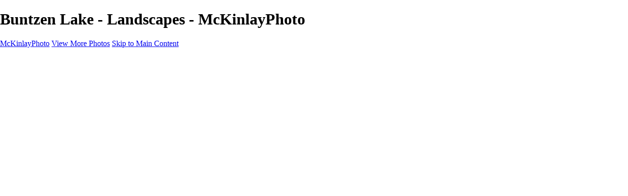

--- FILE ---
content_type: text/html; charset=UTF-8
request_url: https://mckinlayphoto.com/photo/734355/17954131/buntzen-lake
body_size: 20232
content:
<!DOCTYPE html>
<html lang="en-US" dir="ltr" itemscope itemtype="http://schema.org/WebPage">
<head>

    <!--  Hey! This is SlickPic.

          For photographers, building a website is time-consuming and frustrating.
          At SlickPic, we design, build, and maintain beautiful websites for photographers
          so they can focus on creating beautiful photos and building their business
          instead of worrying about their website.

          www.slickpic.com
    -->

    <title>Buntzen Lake - Landscapes - McKinlayPhoto</title>
    <meta http-equiv="Content-Type" content="text/html; charset=UTF-8" >    <base href="https://mckinlayphoto.com/" />
    <link rel="shortcut icon" href="https://cdn-share.slickpic.com/u/CustomerSupportteam/Album-2020-11-23-2251/org/Wendy+Mckinlay/p/MTczNDUyMTk%3D/web.png" />
    <link rel="icon" type="image/png" sizes="32x32" href="https://cdn-share.slickpic.com/u/CustomerSupportteam/Album-2020-11-23-2251/org/Wendy+Mckinlay/p/MTczNDUyMTk%3D/web.png">
    <link rel="icon" type="image/png" sizes="16x16" href="https://cdn-share.slickpic.com/u/CustomerSupportteam/Album-2020-11-23-2251/org/Wendy+Mckinlay/p/MTczNDUyMTk%3D/web.png">
    <link rel="apple-touch-icon" href="https://cdn-share.slickpic.com/u/CustomerSupportteam/Album-2020-11-23-2251/org/Wendy+Mckinlay/p/MTczNDUyMTk%3D/web.png">
    <link rel="apple-touch-icon" sizes="180x180" href="https://cdn-share.slickpic.com/u/CustomerSupportteam/Album-2020-11-23-2251/org/Wendy+Mckinlay/p/MTczNDUyMTk%3D/web.png">
    <link rel="icon" sizes="192x192" href="https://cdn-share.slickpic.com/u/CustomerSupportteam/Album-2020-11-23-2251/org/Wendy+Mckinlay/p/MTczNDUyMTk%3D/web.png">
    <link rel="manifest" href="https://mckinlayphoto.com/manifest.json?url=aHR0cHM6Ly9tY2tpbmxheXBob3RvLmNvbS9waG90by83MzQzNTUvMTc5NTQxMzEvYnVudHplbi1sYWtl" />
    <meta name="mobile-web-app-capable" content="yes">
    <meta name="apple-mobile-web-app-title" content="Buntzen Lake - Landscapes - McKinlayPhoto">
    <meta name="x-dns-prefetch-control" content="on" />
    <link rel="preconnect" href="https://www.slickpic.com" crossorigin>
    <link rel="preconnect" href="https://assets-edge.slickpic.com" crossorigin>
    <link rel="preconnect" href="https://cloud.slickpic.com" crossorigin>
    <link rel="preconnect" href="https://cloud-help.slickpic.com" crossorigin>
    <link rel="preconnect" href="https://cdn-static-bundle.slickpic.com" crossorigin>
    <link rel="preconnect" href="https://stored-edge.slickpic.com" crossorigin>
    <link rel="preconnect" href="https://stored-cf-wm.slickpic.com" crossorigin>
    <link rel="preconnect" href="https://stored-cf.slickpic.com" crossorigin>
    <link rel="preconnect" href="https://image.slickpic.com" crossorigin>
    <link rel="preconnect" href="https://sales-api.slickpic.com" crossorigin>
    <link rel="preconnect" href="https://use.typekit.net" crossorigin>
    <link rel="preconnect" href="https://www.clarity.ms" crossorigin>
    <link rel="preconnect" href="https://p.typekit.net" crossorigin>
    <link rel="preconnect" href="https://organizer-api.slickpic.com" crossorigin>
    <link rel="preconnect" href="https://www.google-analytics.com" crossorigin>
    <link rel="preconnect" href="https://www.googletagmanager.com" crossorigin>
    <link rel="preconnect" href="https://fonts.googleapis.com" crossorigin>
    <link rel="preconnect" href="https://fonts.gstatic.com" crossorigin>
    <link rel="dns-prefetch" href="https://www.slickpic.com">
    <link rel="dns-prefetch" href="https://assets-edge.slickpic.com">
    <link rel="dns-prefetch" href="https://cloud.slickpic.com">
    <link rel="dns-prefetch" href="https://cdn-static-bundle.slickpic.com">
    <link rel="dns-prefetch" href="https://sales-api.slickpic.com">
    <link rel="dns-prefetch" href="https://cloud-help.slickpic.com">
    <link rel="dns-prefetch" href="https://stored-edge.slickpic.com">
    <link rel="dns-prefetch" href="https://stored-cf-wm.slickpic.com">
    <link rel="dns-prefetch" href="https://stored-cf.slickpic.com">
    <link rel="dns-prefetch" href="https://image.slickpic.com">
    <link rel="dns-prefetch" href="https://fonts.googleapis.com">
    <link rel="dns-prefetch" href="https://fonts.gstatic.com">
    <link rel="dns-prefetch" href="https://use.typekit.net">
    <link rel="dns-prefetch" href="https://p.typekit.net">
    <link rel="dns-prefetch" href="https://www.clarity.ms">
    <link rel="dns-prefetch" href="https://organizer-api.slickpic.com">
    <link rel="dns-prefetch" href="https://www.google-analytics.com">
    <link rel="dns-prefetch" href="https://www.googletagmanager.com">
    <link rel="alternate" type="application/rss+xml" href="https://mckinlayphoto.com/rss/blog" title="">
<!--    <link rel="stylesheet" type="text/css" href="https://cloud-help.slickpic.com/wp-content/themes/flatbase/website/slickpic-magic.css?v=--><!--" />-->
    <meta name="generator" content="SlickPic" />
    <meta name="viewport" content="width=device-width, initial-scale=1.0, maximum-scale=5.0, shrink-to-fit=no, user-scalable=yes" />
    <meta name="apple-mobile-web-app-status-bar-style" content="black-translucent" />
    <meta name="apple-mobile-web-app-capable" content="yes" />
    <meta http-equiv="content-language" content="en-US" />
    <meta name="robots" content="index, follow, max-image-preview:large, max-snippet:-1, max-video-preview:-1" />    <meta name="CR-allow-UI-injection" content="false">
          <link rel="canonical" href="https://mckinlayphoto.com/photo/734355/17954131/buntzen-lake" />
      <link rel="alternate" hreflang="en-us" href="https://mckinlayphoto.com/photo/734355/17954131/buntzen-lake" />
      <link rel="alternate" hreflang="x-default" href="https://mckinlayphoto.com/photo/734355/17954131/buntzen-lake" />
        <meta name="google-site-verification" content="55sNdyFnD5cckAUIhK1RrEoDJUut9cjW7KwZJUmQn8w" /><meta name="msvalidate.01"  content="9CD682B60457ECA5542CB14FA0DAC38E" />
    <meta name="description" content="Having spent so much time in one of the most beautiful parts of the world, I have developed a passion for photography." />    <meta name="keywords" content="Countryside, Nature, reflection, trees, lakes, tranquility." />    <meta itemprop="name" content="Buntzen Lake - Landscapes - McKinlayPhoto" />
    <meta itemprop="description" content="Having spent so much time in one of the most beautiful parts of the world, I have developed a passion for photography." />    
   
    <meta property="fb:app_id" content="103410766387633" />
    <meta property="og:type" content="website" />
    <meta property="og:url" content="https://mckinlayphoto.com/" />    <meta property="og:title" content="Buntzen Lake - Landscapes - McKinlayPhoto" />
    <meta property="og:site_name" content="McKinlayPhoto" />
    <meta property="og:locale" content="en_US">
    <meta property="og:description" content="Having spent so much time in one of the most beautiful parts of the world, I have developed a passion for photography." />    <meta name="twitter:card" content="summary_large_image" />
    <meta name="twitter:site" content="McKinlayPhoto" />
    <meta name="twitter:title" content="Buntzen Lake - Landscapes - McKinlayPhoto" />
        <meta property="twitter:description" name="twitter:description" content="Having spent so much time in one of the most beautiful parts of the world, I have developed a passion for photography." />
    
    
    <script type="application/ld+json">
      {
        "@context": "https://schema.org/",
        "@type": "WebSite",
        "@id": "https://mckinlayphoto.com/#website",
        "name": "McKinlayPhoto",
        "url": "https://mckinlayphoto.com/",
        "description": "Having spent so much time in one of the most beautiful parts of the world, I have developed a passion for photography.",
        "publisher": {
          "@id": "https://mckinlayphoto.com/#localbusiness"
        },
        "sameAs": []
      }
    </script>

        <script type="application/ld+json">
      {
        "@context": "https://schema.org/",
        "@type": "WebPage",
        "@id": "https://mckinlayphoto.com/#homepage",
        "isPartOf": {
          "@id": "https://mckinlayphoto.com/#website"
        },
        "name": "Landscape - McKinlay Photo",
        "url": "https://mckinlayphoto.com/photo/734355/17954131/buntzen-lake",
        "description": "Having spent so much time in one of the most beautiful parts of the world, I have developed a passion for photography.",
        "image": "https://stored-cf-wm.slickpic.com/hr/MjY1NTMwZGQwZGIzY2Q,/20220402/MTg1NDc1NjhiZDNi/pm/1200/Minnekhada_Regional_Park.jpg"
      }
    </script>
    
        <meta property="og:image" content="https://stored-cf-wm.slickpic.com/hr/MjY1NTMwZGQwZGIzY2Q,/20210810/MTc5NTQxMzFkYmNk/p/600/Buntzen1.jpg" />
    <meta property="og:image:width" content="600" />
    <meta property="og:image:height" content="376" />
    <meta property="og:image:alt" content="Buntzen Lake - Landscapes - McKinlayPhoto" />
    <meta name="twitter:image" content="https://stored-cf-wm.slickpic.com/hr/MjY1NTMwZGQwZGIzY2Q,/20210810/MTc5NTQxMzFkYmNk/p/600/Buntzen1.jpg" />
    <meta property="twitter:image" content="https://stored-cf-wm.slickpic.com/hr/MjY1NTMwZGQwZGIzY2Q,/20210810/MTc5NTQxMzFkYmNk/p/600/Buntzen1.jpg" />
    <meta itemprop="image" content="https://stored-cf-wm.slickpic.com/hr/MjY1NTMwZGQwZGIzY2Q,/20210810/MTc5NTQxMzFkYmNk/p/600/Buntzen1.jpg" />
    
    
    <link href="https://cdn-static-bundle.slickpic.com/css/0.24365/landing-builder-view.css" media="screen" rel="stylesheet" type="text/css" >
<link href="https://cloud.slickpic.com/css/landing-builder/view.css?v=0.24365" media="screen" rel="stylesheet" type="text/css" >
<link href="https://cloud.slickpic.com/css/landing-builder/fonts.css?v=0.24365" media="screen" rel="stylesheet" type="text/css" >
    <style class="inlinestyler">* { box-sizing: border-box; } body {margin: 0;}*{box-sizing:border-box;}body{margin-top:0px;margin-right:0px;margin-bottom:0px;margin-left:0px;}*{box-sizing:border-box;}body{margin-top:0px;margin-right:0px;margin-bottom:0px;margin-left:0px;}*{box-sizing:border-box;}body{margin-top:0px;margin-right:0px;margin-bottom:0px;margin-left:0px;}*{box-sizing:border-box;}body{margin-top:0px;margin-right:0px;margin-bottom:0px;margin-left:0px;}*{box-sizing:border-box;}body{margin-top:0px;margin-right:0px;margin-bottom:0px;margin-left:0px;}*{box-sizing:border-box;}body{margin-top:0px;margin-right:0px;margin-bottom:0px;margin-left:0px;}*{box-sizing:border-box;}body{margin-top:0px;margin-right:0px;margin-bottom:0px;margin-left:0px;}*{box-sizing:border-box;}body{margin-top:0px;margin-right:0px;margin-bottom:0px;margin-left:0px;}*{box-sizing:border-box;}body{margin-top:0px;margin-right:0px;margin-bottom:0px;margin-left:0px;}*{box-sizing:border-box;}body{margin-top:0px;margin-right:0px;margin-bottom:0px;margin-left:0px;}*{box-sizing:border-box;}body{margin-top:0px;margin-right:0px;margin-bottom:0px;margin-left:0px;}*{box-sizing:border-box;}body{margin-top:0px;margin-right:0px;margin-bottom:0px;margin-left:0px;}*{box-sizing:border-box;}body{margin-top:0px;margin-right:0px;margin-bottom:0px;margin-left:0px;}*{box-sizing:border-box;}body{margin-top:0px;margin-right:0px;margin-bottom:0px;margin-left:0px;}*{box-sizing:border-box;}body{margin-top:0px;margin-right:0px;margin-bottom:0px;margin-left:0px;}*{box-sizing:border-box;}body{margin-top:0px;margin-right:0px;margin-bottom:0px;margin-left:0px;}*{box-sizing:border-box;}body{margin-top:0px;margin-right:0px;margin-bottom:0px;margin-left:0px;}*{box-sizing:border-box;}body{margin-top:0px;margin-right:0px;margin-bottom:0px;margin-left:0px;}*{box-sizing:border-box;}body{margin-top:0px;margin-right:0px;margin-bottom:0px;margin-left:0px;}*{box-sizing:border-box;}body{margin-top:0px;margin-right:0px;margin-bottom:0px;margin-left:0px;}*{box-sizing:border-box;}body{margin-top:0px;margin-right:0px;margin-bottom:0px;margin-left:0px;}*{box-sizing:border-box;}body{margin-top:0px;margin-right:0px;margin-bottom:0px;margin-left:0px;}*{box-sizing:border-box;}body{margin-top:0px;margin-right:0px;margin-bottom:0px;margin-left:0px;}*{box-sizing:border-box;}body{margin-top:0px;margin-right:0px;margin-bottom:0px;margin-left:0px;}*{box-sizing:border-box;}body{margin-top:0px;margin-right:0px;margin-bottom:0px;margin-left:0px;}*{box-sizing:border-box;}body{margin-top:0px;margin-right:0px;margin-bottom:0px;margin-left:0px;}*{box-sizing:border-box;}body{margin-top:0px;margin-right:0px;margin-bottom:0px;margin-left:0px;}*{box-sizing:border-box;}body{margin-top:0px;margin-right:0px;margin-bottom:0px;margin-left:0px;}*{box-sizing:border-box;}body{margin-top:0px;margin-right:0px;margin-bottom:0px;margin-left:0px;}*{box-sizing:border-box;}body{margin-top:0px;margin-right:0px;margin-bottom:0px;margin-left:0px;}*{box-sizing:border-box;}body{margin-top:0px;margin-right:0px;margin-bottom:0px;margin-left:0px;}*{box-sizing:border-box;}body{margin-top:0px;margin-right:0px;margin-bottom:0px;margin-left:0px;}*{box-sizing:border-box;}body{margin-top:0px;margin-right:0px;margin-bottom:0px;margin-left:0px;}*{box-sizing:border-box;}body{margin-top:0px;margin-right:0px;margin-bottom:0px;margin-left:0px;}*{box-sizing:border-box;}body{margin-top:0px;margin-right:0px;margin-bottom:0px;margin-left:0px;}*{box-sizing:border-box;}body{margin-top:0px;margin-right:0px;margin-bottom:0px;margin-left:0px;}*{box-sizing:border-box;}body{margin-top:0px;margin-right:0px;margin-bottom:0px;margin-left:0px;}*{box-sizing:border-box;}body{margin-top:0px;margin-right:0px;margin-bottom:0px;margin-left:0px;}*{box-sizing:border-box;}body{margin-top:0px;margin-right:0px;margin-bottom:0px;margin-left:0px;}*{box-sizing:border-box;}body{margin-top:0px;margin-right:0px;margin-bottom:0px;margin-left:0px;}*{box-sizing:border-box;}body{margin-top:0px;margin-right:0px;margin-bottom:0px;margin-left:0px;}*{box-sizing:border-box;}body{margin-top:0px;margin-right:0px;margin-bottom:0px;margin-left:0px;}*{box-sizing:border-box;}body{margin-top:0px;margin-right:0px;margin-bottom:0px;margin-left:0px;}*{box-sizing:border-box;}body{margin-top:0px;margin-right:0px;margin-bottom:0px;margin-left:0px;}*{box-sizing:border-box;}body{margin-top:0px;margin-right:0px;margin-bottom:0px;margin-left:0px;}*{box-sizing:border-box;}body{margin-top:0px;margin-right:0px;margin-bottom:0px;margin-left:0px;}*{box-sizing:border-box;}body{margin-top:0px;margin-right:0px;margin-bottom:0px;margin-left:0px;}*{box-sizing:border-box;}body{margin-top:0px;margin-right:0px;margin-bottom:0px;margin-left:0px;}*{box-sizing:border-box;}body{margin-top:0px;margin-right:0px;margin-bottom:0px;margin-left:0px;}*{box-sizing:border-box;}body{margin-top:0px;margin-right:0px;margin-bottom:0px;margin-left:0px;}*{box-sizing:border-box;}body{margin-top:0px;margin-right:0px;margin-bottom:0px;margin-left:0px;}*{box-sizing:border-box;}body{margin-top:0px;margin-right:0px;margin-bottom:0px;margin-left:0px;}*{box-sizing:border-box;}body{margin-top:0px;margin-right:0px;margin-bottom:0px;margin-left:0px;}*{box-sizing:border-box;}body{margin-top:0px;margin-right:0px;margin-bottom:0px;margin-left:0px;}*{box-sizing:border-box;}body{margin-top:0px;margin-right:0px;margin-bottom:0px;margin-left:0px;}*{box-sizing:border-box;}body{margin-top:0px;margin-right:0px;margin-bottom:0px;margin-left:0px;}*{box-sizing:border-box;}body{margin-top:0px;margin-right:0px;margin-bottom:0px;margin-left:0px;}*{box-sizing:border-box;}body{margin-top:0px;margin-right:0px;margin-bottom:0px;margin-left:0px;}*{box-sizing:border-box;}body{margin-top:0px;margin-right:0px;margin-bottom:0px;margin-left:0px;}*{box-sizing:border-box;}body{margin-top:0px;margin-right:0px;margin-bottom:0px;margin-left:0px;}*{box-sizing:border-box;}body{margin-top:0px;margin-right:0px;margin-bottom:0px;margin-left:0px;}*{box-sizing:border-box;}body{margin-top:0px;margin-right:0px;margin-bottom:0px;margin-left:0px;}*{box-sizing:border-box;}body{margin-top:0px;margin-right:0px;margin-bottom:0px;margin-left:0px;}*{box-sizing:border-box;}body{margin-top:0px;margin-right:0px;margin-bottom:0px;margin-left:0px;}*{box-sizing:border-box;}body{margin-top:0px;margin-right:0px;margin-bottom:0px;margin-left:0px;}*{box-sizing:border-box;}body{margin-top:0px;margin-right:0px;margin-bottom:0px;margin-left:0px;}*{box-sizing:border-box;}body{margin-top:0px;margin-right:0px;margin-bottom:0px;margin-left:0px;}*{box-sizing:border-box;}body{margin-top:0px;margin-right:0px;margin-bottom:0px;margin-left:0px;}*{box-sizing:border-box;}body{margin-top:0px;margin-right:0px;margin-bottom:0px;margin-left:0px;}*{box-sizing:border-box;}body{margin-top:0px;margin-right:0px;margin-bottom:0px;margin-left:0px;}*{box-sizing:border-box;}body{margin-top:0px;margin-right:0px;margin-bottom:0px;margin-left:0px;}*{box-sizing:border-box;}body{margin-top:0px;margin-right:0px;margin-bottom:0px;margin-left:0px;}*{box-sizing:border-box;}body{margin-top:0px;margin-right:0px;margin-bottom:0px;margin-left:0px;}*{box-sizing:border-box;}body{margin-top:0px;margin-right:0px;margin-bottom:0px;margin-left:0px;}*{box-sizing:border-box;}body{margin-top:0px;margin-right:0px;margin-bottom:0px;margin-left:0px;}*{box-sizing:border-box;}body{margin-top:0px;margin-right:0px;margin-bottom:0px;margin-left:0px;}*{box-sizing:border-box;}body{margin-top:0px;margin-right:0px;margin-bottom:0px;margin-left:0px;}*{box-sizing:border-box;}body{margin-top:0px;margin-right:0px;margin-bottom:0px;margin-left:0px;}*{box-sizing:border-box;}body{margin-top:0px;margin-right:0px;margin-bottom:0px;margin-left:0px;}*{box-sizing:border-box;}body{margin-top:0px;margin-right:0px;margin-bottom:0px;margin-left:0px;}*{box-sizing:border-box;}body{margin-top:0px;margin-right:0px;margin-bottom:0px;margin-left:0px;}*{box-sizing:border-box;}body{margin-top:0px;margin-right:0px;margin-bottom:0px;margin-left:0px;}*{box-sizing:border-box;}body{margin-top:0px;margin-right:0px;margin-bottom:0px;margin-left:0px;}*{box-sizing:border-box;}body{margin-top:0px;margin-right:0px;margin-bottom:0px;margin-left:0px;}.imp-text-font{font-family: !important;}.imp-logo-font{font-family:inherit !important;}#i0d19m{text-align:center;}#iskao{padding-top:0px;padding-right:0px;padding-bottom:0px;padding-left:0px;}.row{display:flex;justify-content:flex-start;align-items:stretch;flex-wrap:nowrap;padding-top:10px;padding-right:10px;padding-bottom:10px;padding-left:10px;}.cell{min-height:75px;flex-grow:1;flex-basis:100%;}#idoseq{padding-top:0px;padding-right:0px;padding-bottom:0px;padding-left:0px;}#i4kl06{text-align:center;}#ie8dhi{padding-top:0px;padding-right:0px;padding-bottom:14px;padding-left:0px;}#ipwi0f{padding-top:10px;padding-right:0px;padding-bottom:0px;padding-left:0px;}#i2z77p{width:286px;height:50px;}html > body.theme-eternity .website220-page .website220-container .site-button{background: !important;border-color: !important;}body.theme-eternity .website220-page, body.theme-eternity .website220-page *:not(.sp-plus-button-insider){font-family: !important;}@media (max-width: 768px){.row{flex-wrap:wrap;}}</style>                        
                                                          <link rel="stylesheet" type="text/css" href="https://cloud-help.slickpic.com/wp-content/themes/flatbase/website/slickpic.css?v=24365" />
  <link
    rel="preload" as="style" onload="this.onload=null;this.rel='stylesheet'"
    href="https://fonts.googleapis.com/css2?family=Bebas+Neue&family=Cinzel:wght@400..900&family=Cinzel+Decorative:wght@400;700;900&family=Inter:ital,opsz,wght@0,14..32,100..900;1,14..32,100..900&family=Julius+Sans+One&family=Nunito+Sans:ital,opsz,wght@0,6..12,200..1000;1,6..12,200..1000&family=Old+Standard+TT:ital,wght@0,400;0,700;1,400&family=Oswald:wght@200..700&family=Roboto+Slab:wght@100..900&family=Rubik:ital,wght@0,300..900;1,300..900&family=Spectral:ital,wght@0,200..800;1,200..800&family=Work+Sans:ital,wght@0,300;0,400;0,500;0,600;0,700;1,400;1,800&display=swap"
  >
  <noscript>
    <link
      rel="stylesheet"
      href="https://fonts.googleapis.com/css2?family=Bebas+Neue&family=Cinzel:wght@400..900&family=Cinzel+Decorative:wght@400;700;900&family=Inter:ital,opsz,wght@0,14..32,100..900;1,14..32,100..900&family=Julius+Sans+One&family=Nunito+Sans:ital,opsz,wght@0,6..12,200..1000;1,6..12,200..1000&family=Old+Standard+TT:ital,wght@0,400;0,700;1,400&family=Oswald:wght@200..700&family=Roboto+Slab:wght@100..900&family=Rubik:ital,wght@0,300..900;1,300..900&family=Spectral:ital,wght@0,200..800;1,200..800&family=Work+Sans:ital,wght@0,300;0,400;0,500;0,600;0,700;1,400;1,800&display=swap"
    >
  </noscript>

  <script type="text/javascript">
    //<!--
var spLyt = "landing_builder";    //-->
</script>
<script type="text/javascript">
    //<!--
var tk = "fe4e6c52cbfaf960ce833cf51b8d96bd6976c7055b00c4.17776593", shd = "265530", spuid=265530, spauid=0, spuasid = 0, isEditorMode = 0, isEditorBackViewMode = 0, templateId = 0;    //-->
</script>
<script type="text/javascript" defer="defer" src="https://cloud.slickpic.com/share/abundle/bundle-jquery-custom.js?v=0.24365"></script>
<script type="text/javascript" defer="defer" src="https://cloud.slickpic.com/share/swiper_11.2.10/swiper-bundle.min.js?v=0.24365"></script>    
        <script>
        window.onload = () => {
          if (typeof Sp === "undefined") {
            return true;
          }
          Sp.handler = Sp.handler || {};
          Sp.handler.auth =
            window.setInterval(function() {
              $.xhr('xhr/serv/push-sess', { pub:1, o:1 });
            }, 1000 * 60 * 5);
        };
      </script>
    <script type="text/javascript" defer src="https://cloud-help.slickpic.com/wp-content/themes/flatbase/website/slickpic.js?24365"></script>        <script type="text/javascript">
      window.addEventListener("load", function () {
        (function(c,l,a,r,i,t,y){
          c[a]=c[a]||function(){(c[a].q=c[a].q||[]).push(arguments)};
          t=l.createElement(r);t.async=1;t.src="https://www.clarity.ms/tag/"+i;
          y=l.getElementsByTagName(r)[0];y.parentNode.insertBefore(t,y);
        })(window, document, "clarity", "script", "o1q4808lux");
        clarity("set", "websitedomain", "mckinlayphoto.com");
        clarity("set", "websiteuserid", "265530");
      });
    </script>
  </head>

<body
    id="wrapper"
    data-uasid="100"
    data-user-id="265530"
    data-page-id="13038"
    data-base-url="https://www.slickpic.com"
    data-page-parent-id="0"
    data-page-hash="c431bd8cb2020eb2c81b3913732e13d1"
    data-page-slug=""
    data-page-url-full="https://mckinlayphoto.com"
    data-page-url-host="https://mckinlayphoto.com"
    data-wct-id="0"
    data-album-id="734355"
    data-photo-id="17954131"
    data-website-context-token=""
    data-clarity-region="true"
     class="public theme-calm-leftmenu color-white show-share-button-on show-powered-by-sp-on header-type-defult photo-view-mode">



<h1 class="page-title-header">Buntzen Lake - Landscapes - McKinlayPhoto</h1>

<p class="h-card">
    <a class="p-name p-org u-url" rel="me" href="https://mckinlayphoto.com/">McKinlayPhoto</a>
  <a class="p-more" href="https://mckinlayphoto.com">View More Photos</a>
  <a href="#main" class="skip-to-main-content-link">Skip to Main Content</a>
</p>

<div class="view-photo-page-html" style="opacity: 0"><div class="website220-page">  <div id="ijk7" class="website220-container imp-text-font imp-highlight-color">	<div id="id8y" class="website220-sidebar">	  <div id="ilif" class="sidebar-content">		<div id="iqxh" class="sidebar-logo">		  <div class="prelogo imp-logo-font">			<div class="cstm-profile-logo loaded loaded-public"><a aria-label="Logo" class="profile-logo-link" href="https://mckinlayphoto.com"><img src="https://stored-cf.slickpic.com/MjY1NTMwZGQwZGIzY2Q,/20201105/MTczMDY0ODZiMGQw/p/1000/mckinlay-logo.png" alt="McKinlayPhoto" class="logo-light" fetchpriority="high"></a></div>		  </div>		</div>		<div id="i7kab" class="sidebar-menu">		  <div data-navigation-logo="1" data-navigation-mobile="1" data-navigation-class="navbar-nav ml-auto" class="cstm-custom-navigation navbar-nav ml-auto mobile-menu-right"><div class="list-holder navigation-items-wrapper"><ul class="navbar-nav ml-auto"><li class="nav-item status-active active"><a href="https://mckinlayphoto.com" class="nav-link">Landscapes</a></li><li class="nav-item status-active"><a href="https://mckinlayphoto.com/cityscapes" class="nav-link">Cityscapes</a></li><li class="nav-item status-active"><a href="https://mckinlayphoto.com/streams-and-rivers" class="nav-link">Streams and Rivers</a></li><li class="nav-item status-active"><a href="https://mckinlayphoto.com/plants-and-trees" class="nav-link">Plants and Trees</a></li><li class="nav-item status-active"><a href="https://mckinlayphoto.com/around-the-world" class="nav-link">Around the World</a></li><li class="nav-item status-active"><a href="https://mckinlayphoto.com/birds" class="nav-link">Birds</a></li><li class="nav-item status-active"><a href="https://mckinlayphoto.com/wildlife" class="nav-link">Wildlife</a></li><li class="nav-item status-active"><a href="https://mckinlayphoto.com/minimalism" class="nav-link">Minimalism</a></li><li class="nav-item status-active"><a href="https://mckinlayphoto.com/books" class="nav-link">Books</a></li><li class="nav-item status-active"><a href="https://mckinlayphoto.com/contact" class="nav-link">Contact</a></li><li class="nav-item custom-sharing-item"><a aria-label="Share" title="Share" class="open-sharing-popup" href="javascript:;"><svg width="16px" height="16px"><use xlink:href="#ico-share"></use></svg></a></li></ul></div><div class="nav-item mobile-menu-opener"></div><div class="nav-item mobile-menu-closer">&times;</div><div class="nav-item mobile-menu-child-back">&lsaquo;</div></div>		</div>		<div class="sidebar-footer footer-text   loaded">Copyright &copy; McKinlay Photo<a href="https://slickpic.com/t/portfolio-website-265530" target="_blank" title="Portfolio Websites and Photo Sharing" class="footer-powered-by-sp" style="display: none;">Powered by SlickPic</a></div>	  </div>	</div>	<div id="i3hlv" class="website220-content">	  <div id="ioqsk" class="content-container content-this">		<div id="i0d19m" class="box-image content"><img src="https://stored-edge.slickpic.com/MjY1NTMwZGQwZGIzY2Q,/20201024/MTcyNzUzMjMzY2Rk/p/1200/McKinlay_Photo_Bar_small" data-asset-hash="d6a996617b1fc227b84ea25491954245" id="i2z77p" srcset="https://stored-edge.slickpic.com/MjY1NTMwZGQwZGIzY2Q,/20201024/MTcyNzUzMjMzY2Rk/p/2500/McKinlay_Photo_Bar_small 2500w, https://stored-edge.slickpic.com/MjY1NTMwZGQwZGIzY2Q,/20201024/MTcyNzUzMjMzY2Rk/p/2000/McKinlay_Photo_Bar_small 2000w, https://stored-edge.slickpic.com/MjY1NTMwZGQwZGIzY2Q,/20201024/MTcyNzUzMjMzY2Rk/p/1800/McKinlay_Photo_Bar_small 1800w, https://stored-edge.slickpic.com/MjY1NTMwZGQwZGIzY2Q,/20201024/MTcyNzUzMjMzY2Rk/p/1600/McKinlay_Photo_Bar_small 1600w, https://stored-edge.slickpic.com/MjY1NTMwZGQwZGIzY2Q,/20201024/MTcyNzUzMjMzY2Rk/p/1400/McKinlay_Photo_Bar_small 1400w, https://stored-edge.slickpic.com/MjY1NTMwZGQwZGIzY2Q,/20201024/MTcyNzUzMjMzY2Rk/p/1200/McKinlay_Photo_Bar_small 1200w, https://stored-edge.slickpic.com/MjY1NTMwZGQwZGIzY2Q,/20201024/MTcyNzUzMjMzY2Rk/p/1000/McKinlay_Photo_Bar_small 1000w, https://stored-edge.slickpic.com/MjY1NTMwZGQwZGIzY2Q,/20201024/MTcyNzUzMjMzY2Rk/p/750/McKinlay_Photo_Bar_small 750w"></div><div id="idoseq" class="content"><div id="ipwi0f" class="row">        <div id="ie8dhi" class="cell"><div id="iskao" class="content">		  <h1 id="it3mr-2-2">			Landscapes</h1>		  <div id="ii47d-2-2" class="columns columns-half">						<div id="iq3rlj-2-2" class="sp-plus-button">+			</div>		  </div>		</div><p id="i4kl06">Having spent so much time in one of the most beautiful parts of the world, I have developed a passion for photography. As you browse through the pages of my website, I hope you will appreciate how the beauty of the world can be captured through a camera lens.<br id="igczc-2-2-2-2-2-2-2-2"><br id="ihf99-2-2-2-2-2-2-2-2">If you see an image you would like a print of please contact me through my email and I will give you a quote for the medium and size you would prefer. I would like to thank all who have taken the time to browse my website.<br id="ietpd-2-2-2-2-2-2-2-2"></p></div>      </div>      </div>				<div id="i15yj" data-sale-product-token="70a9cd7febeb823dd0a893427be881f204e6278e" class="album-view-container content with-actions content-wide"><div><div data-gjs-editable="false" data-gjs-droppable="false" data-gjs-badgable="false" data-gjs-type="cstm-album-view-inner" class="cstm-album-view view-column-count-3 gjs-no-pointer" data-aid="734355" data-view-type="flow" data-view-photo-size="2560" data-view-column-count="3" data-view-row-size="2" data-view-title-enable="0" data-view-top-bottom-padding="medium" data-view-left-right-padding="off" data-view-gutter-size="small" data-view-thumb-autoplay="on" data-view-horizontal-slides-count="3" data-view-horizontal-align="center" data-view-horizontal-autoplay="none" data-view-horizontal-spacing="none" data-view-horizontal-block-size="auto" data-view-horizontal-cover-type="cover" data-view-horizontal-arrow-enable="show" data-view-animation-enable="off" data-view-animation-speed="medium" data-view-animation-block="default"><div class="flow-grid-container"><div class="flow-grid-wrapper"><div class="flow-grid" itemscope="" itemtype="http://schema.org/ImageGallery"><div class="flow-item-sizer"></div><div class="flow-item" itemscope="" itemtype="http://schema.org/ImageObject" itemprop="associatedMedia"><a href="https://mckinlayphoto.com/photo/734355/18547568/minnekhada-regional-park-coquitlam-british-columbia" data-pid="18547568" data-object-type="photo" data-object-id="0" data-title="Minnekhada Regional Park, Coquitlam, British Columbia" data-slug="minnekhada-regional-park-coquitlam-british-columbia" data-description="" itemprop="contentUrl" style="padding-top:61%;"><img alt="Minnekhada Regional Park, Coquitlam, British Columbia" data-orgname="Minnekhada_Regional_Park.jpg" data-ratio="0.61" data-width="2560" data-height="1558" data-thumb="https://stored-edge-wm.slickpic.com/hr/MjY1NTMwZGQwZGIzY2Q,/20220402/MTg1NDc1NjhiZDNi/t/1000/Minnekhada_Regional_Park.jpg" data-image="https://stored-edge-wm.slickpic.com/hr/MjY1NTMwZGQwZGIzY2Q,/20220402/MTg1NDc1NjhiZDNi/p/2560/Minnekhada_Regional_Park.jpg" data-path="https://stored-edge-wm.slickpic.com/hr/MjY1NTMwZGQwZGIzY2Q,/20220402/MTg1NDc1NjhiZDNi/p" src="https://assets-edge.slickpic.com/img/pix.gif" style="position: absolute; top:0;"><span class="caption" itemprop="caption"><span class="text">Minnekhada Regional Park, Coquitlam, British Columbia</span></span></a><meta itemprop="thumbnail" content="https://stored-edge-wm.slickpic.com/hr/MjY1NTMwZGQwZGIzY2Q,/20220402/MTg1NDc1NjhiZDNi/t/1000/Minnekhada_Regional_Park.jpg"></div><div class="flow-item" itemscope="" itemtype="http://schema.org/ImageObject" itemprop="associatedMedia"><a href="https://mckinlayphoto.com/photo/734355/18152070/moraine-lake" data-pid="18152070" data-object-type="photo" data-object-id="0" data-title="Moraine Lake" data-slug="moraine-lake" data-description="" itemprop="contentUrl" style="padding-top:72%;"><img alt="Moraine Lake" data-orgname="untitled-4.jpg" data-ratio="0.72" data-width="2560" data-height="1855" data-thumb="https://stored-edge-wm.slickpic.com/hr/MjY1NTMwZGQwZGIzY2Q,/20211031/MTgxNTIwNzBkYmRk/t/1000/untitled-4.jpg" data-image="https://stored-edge-wm.slickpic.com/hr/MjY1NTMwZGQwZGIzY2Q,/20211031/MTgxNTIwNzBkYmRk/p/2560/untitled-4.jpg" data-path="https://stored-edge-wm.slickpic.com/hr/MjY1NTMwZGQwZGIzY2Q,/20211031/MTgxNTIwNzBkYmRk/p" src="https://assets-edge.slickpic.com/img/pix.gif" style="position: absolute; top:0;"><span class="caption" itemprop="caption"><span class="text">Moraine Lake</span></span></a><meta itemprop="thumbnail" content="https://stored-edge-wm.slickpic.com/hr/MjY1NTMwZGQwZGIzY2Q,/20211031/MTgxNTIwNzBkYmRk/t/1000/untitled-4.jpg"></div><div class="flow-item" itemscope="" itemtype="http://schema.org/ImageObject" itemprop="associatedMedia"><a href="https://mckinlayphoto.com/photo/734355/18309317/profile" data-pid="18309317" data-object-type="photo" data-object-id="0" data-title="Profile" data-slug="profile" data-description="" itemprop="contentUrl" style="padding-top:66%;"><img alt="Profile" data-orgname="Profile.jpg" data-ratio="0.66" data-width="2560" data-height="1683" data-thumb="https://stored-edge-wm.slickpic.com/hr/MjY1NTMwZGQwZGIzY2Q,/20220101/MTgzMDkzMTdkYmRk/t/1000/Profile.jpg" data-image="https://stored-edge-wm.slickpic.com/hr/MjY1NTMwZGQwZGIzY2Q,/20220101/MTgzMDkzMTdkYmRk/p/2560/Profile.jpg" data-path="https://stored-edge-wm.slickpic.com/hr/MjY1NTMwZGQwZGIzY2Q,/20220101/MTgzMDkzMTdkYmRk/p" src="https://assets-edge.slickpic.com/img/pix.gif" style="position: absolute; top:0;"><span class="caption" itemprop="caption"><span class="text">Profile</span></span></a><meta itemprop="thumbnail" content="https://stored-edge-wm.slickpic.com/hr/MjY1NTMwZGQwZGIzY2Q,/20220101/MTgzMDkzMTdkYmRk/t/1000/Profile.jpg"></div><div class="flow-item" itemscope="" itemtype="http://schema.org/ImageObject" itemprop="associatedMedia"><a href="https://mckinlayphoto.com/photo/734355/18547567/maligne-lake-jasper-alberta" data-pid="18547567" data-object-type="photo" data-object-id="0" data-title="Maligne Lake, Jasper, Alberta" data-slug="maligne-lake-jasper-alberta" data-description="" itemprop="contentUrl" style="padding-top:66%;"><img alt="Maligne Lake, Jasper, Alberta" data-orgname="Maligne_Lake.jpg" data-ratio="0.66" data-width="2560" data-height="1684" data-thumb="https://stored-edge-wm.slickpic.com/hr/MjY1NTMwZGQwZGIzY2Q,/20220402/MTg1NDc1NjdkMGNi/t/1000/Maligne_Lake.jpg" data-image="https://stored-edge-wm.slickpic.com/hr/MjY1NTMwZGQwZGIzY2Q,/20220402/MTg1NDc1NjdkMGNi/p/2560/Maligne_Lake.jpg" data-path="https://stored-edge-wm.slickpic.com/hr/MjY1NTMwZGQwZGIzY2Q,/20220402/MTg1NDc1NjdkMGNi/p" src="https://assets-edge.slickpic.com/img/pix.gif" style="position: absolute; top:0;"><span class="caption" itemprop="caption"><span class="text">Maligne Lake, Jasper, Alberta</span></span></a><meta itemprop="thumbnail" content="https://stored-edge-wm.slickpic.com/hr/MjY1NTMwZGQwZGIzY2Q,/20220402/MTg1NDc1NjdkMGNi/t/1000/Maligne_Lake.jpg"></div><div class="flow-item" itemscope="" itemtype="http://schema.org/ImageObject" itemprop="associatedMedia"><a href="https://mckinlayphoto.com/photo/734355/18547571/maligne-ridges-in-maligne-lake" data-pid="18547571" data-object-type="photo" data-object-id="0" data-title="Maligne Ridges in Maligne Lake" data-slug="maligne-ridges-in-maligne-lake" data-description="" itemprop="contentUrl" style="padding-top:65%;"><img alt="Maligne Ridges in Maligne Lake" data-orgname="Maligne_Ridges.jpg" data-ratio="0.65" data-width="2560" data-height="1654" data-thumb="https://stored-edge-wm.slickpic.com/hr/MjY1NTMwZGQwZGIzY2Q,/20220402/MTg1NDc1NzFkY2Rj/t/1000/Maligne_Ridges.jpg" data-image="https://stored-edge-wm.slickpic.com/hr/MjY1NTMwZGQwZGIzY2Q,/20220402/MTg1NDc1NzFkY2Rj/p/2560/Maligne_Ridges.jpg" data-path="https://stored-edge-wm.slickpic.com/hr/MjY1NTMwZGQwZGIzY2Q,/20220402/MTg1NDc1NzFkY2Rj/p" src="https://assets-edge.slickpic.com/img/pix.gif" style="position: absolute; top:0;"><span class="caption" itemprop="caption"><span class="text">Maligne Ridges in Maligne Lake</span></span></a><meta itemprop="thumbnail" content="https://stored-edge-wm.slickpic.com/hr/MjY1NTMwZGQwZGIzY2Q,/20220402/MTg1NDc1NzFkY2Rj/t/1000/Maligne_Ridges.jpg"></div><div class="flow-item" itemscope="" itemtype="http://schema.org/ImageObject" itemprop="associatedMedia"><a href="https://mckinlayphoto.com/photo/734355/18547569/spitit-island-jasper-alberta" data-pid="18547569" data-object-type="photo" data-object-id="0" data-title="Spitit Island, Jasper, Alberta" data-slug="spitit-island-jasper-alberta" data-description="" itemprop="contentUrl" style="padding-top:67%;"><img alt="Spitit Island, Jasper, Alberta" data-orgname="Spitit_Isle-2.jpg" data-ratio="0.67" data-width="2560" data-height="1707" data-thumb="https://stored-edge-wm.slickpic.com/hr/MjY1NTMwZGQwZGIzY2Q,/20220402/MTg1NDc1NjljZGNj/t/1000/Spitit_Isle-2.jpg" data-image="https://stored-edge-wm.slickpic.com/hr/MjY1NTMwZGQwZGIzY2Q,/20220402/MTg1NDc1NjljZGNj/p/2560/Spitit_Isle-2.jpg" data-path="https://stored-edge-wm.slickpic.com/hr/MjY1NTMwZGQwZGIzY2Q,/20220402/MTg1NDc1NjljZGNj/p" src="https://assets-edge.slickpic.com/img/pix.gif" style="position: absolute; top:0;"><span class="caption" itemprop="caption"><span class="text">Spitit Island, Jasper, Alberta</span></span></a><meta itemprop="thumbnail" content="https://stored-edge-wm.slickpic.com/hr/MjY1NTMwZGQwZGIzY2Q,/20220402/MTg1NDc1NjljZGNj/t/1000/Spitit_Isle-2.jpg"></div><div class="flow-item" itemscope="" itemtype="http://schema.org/ImageObject" itemprop="associatedMedia"><a href="https://mckinlayphoto.com/photo/734355/18309311/a-trail-off-into-the-distance" data-pid="18309311" data-object-type="photo" data-object-id="0" data-title="A trail off into the Distance" data-slug="a-trail-off-into-the-distance" data-description="" itemprop="contentUrl" style="padding-top:64%;"><img alt="A trail off into the Distance" data-orgname="A_trail_off_into_the_Distance.jpg" data-ratio="0.64" data-width="2560" data-height="1649" data-thumb="https://stored-edge-wm.slickpic.com/hr/MjY1NTMwZGQwZGIzY2Q,/20220101/MTgzMDkzMTFkYmRk/t/1000/A_trail_off_into_the_Distance.jpg" data-image="https://stored-edge-wm.slickpic.com/hr/MjY1NTMwZGQwZGIzY2Q,/20220101/MTgzMDkzMTFkYmRk/p/2560/A_trail_off_into_the_Distance.jpg" data-path="https://stored-edge-wm.slickpic.com/hr/MjY1NTMwZGQwZGIzY2Q,/20220101/MTgzMDkzMTFkYmRk/p" src="https://assets-edge.slickpic.com/img/pix.gif" style="position: absolute; top:0;"><span class="caption" itemprop="caption"><span class="text">A trail off into the Distance</span></span></a><meta itemprop="thumbnail" content="https://stored-edge-wm.slickpic.com/hr/MjY1NTMwZGQwZGIzY2Q,/20220101/MTgzMDkzMTFkYmRk/t/1000/A_trail_off_into_the_Distance.jpg"></div><div class="flow-item" itemscope="" itemtype="http://schema.org/ImageObject" itemprop="associatedMedia"><a href="https://mckinlayphoto.com/photo/734355/18152113/emerald-lake" data-pid="18152113" data-object-type="photo" data-object-id="0" data-title="Emerald Lake" data-slug="emerald-lake" data-description="" itemprop="contentUrl" style="padding-top:67%;"><img alt="Emerald Lake" data-orgname="Emerald_Lake.jpg" data-ratio="0.67" data-width="2560" data-height="1725" data-thumb="https://stored-edge-wm.slickpic.com/hr/MjY1NTMwZGQwZGIzY2Q,/20211031/MTgxNTIxMTNiY2Nk/t/1000/Emerald_Lake.jpg" data-image="https://stored-edge-wm.slickpic.com/hr/MjY1NTMwZGQwZGIzY2Q,/20211031/MTgxNTIxMTNiY2Nk/p/2560/Emerald_Lake.jpg" data-path="https://stored-edge-wm.slickpic.com/hr/MjY1NTMwZGQwZGIzY2Q,/20211031/MTgxNTIxMTNiY2Nk/p" src="https://assets-edge.slickpic.com/img/pix.gif" style="position: absolute; top:0;"><span class="caption" itemprop="caption"><span class="text">Emerald Lake</span></span></a><meta itemprop="thumbnail" content="https://stored-edge-wm.slickpic.com/hr/MjY1NTMwZGQwZGIzY2Q,/20211031/MTgxNTIxMTNiY2Nk/t/1000/Emerald_Lake.jpg"></div><div class="flow-item" itemscope="" itemtype="http://schema.org/ImageObject" itemprop="associatedMedia"><a href="https://mckinlayphoto.com/photo/734355/18152103/dead-trees" data-pid="18152103" data-object-type="photo" data-object-id="0" data-title="Dead Trees" data-slug="dead-trees" data-description="" itemprop="contentUrl" style="padding-top:36%;"><img alt="Dead Trees" data-orgname="Dead_Trees-Edit.jpeg" data-ratio="0.36" data-width="2560" data-height="932" data-thumb="https://stored-edge-wm.slickpic.com/hr/MjY1NTMwZGQwZGIzY2Q,/20211031/MTgxNTIxMDNkMDBk/t/1000/Dead_Trees-Edit.jpeg" data-image="https://stored-edge-wm.slickpic.com/hr/MjY1NTMwZGQwZGIzY2Q,/20211031/MTgxNTIxMDNkMDBk/p/2560/Dead_Trees-Edit.jpeg" data-path="https://stored-edge-wm.slickpic.com/hr/MjY1NTMwZGQwZGIzY2Q,/20211031/MTgxNTIxMDNkMDBk/p" src="https://assets-edge.slickpic.com/img/pix.gif" style="position: absolute; top:0;"><span class="caption" itemprop="caption"><span class="text">Dead Trees</span></span></a><meta itemprop="thumbnail" content="https://stored-edge-wm.slickpic.com/hr/MjY1NTMwZGQwZGIzY2Q,/20211031/MTgxNTIxMDNkMDBk/t/1000/Dead_Trees-Edit.jpeg"></div><div class="flow-item" itemscope="" itemtype="http://schema.org/ImageObject" itemprop="associatedMedia"><a href="https://mckinlayphoto.com/photo/734355/18309309/down-the-side" data-pid="18309309" data-object-type="photo" data-object-id="0" data-title="Down the side" data-slug="down-the-side" data-description="" itemprop="contentUrl" style="padding-top:67%;"><img alt="Down the side" data-orgname="Down_the_side.jpg" data-ratio="0.67" data-width="2560" data-height="1707" data-thumb="https://stored-edge-wm.slickpic.com/hr/MjY1NTMwZGQwZGIzY2Q,/20220101/MTgzMDkzMDkwMDNk/t/1000/Down_the_side.jpg" data-image="https://stored-edge-wm.slickpic.com/hr/MjY1NTMwZGQwZGIzY2Q,/20220101/MTgzMDkzMDkwMDNk/p/2560/Down_the_side.jpg" data-path="https://stored-edge-wm.slickpic.com/hr/MjY1NTMwZGQwZGIzY2Q,/20220101/MTgzMDkzMDkwMDNk/p" src="https://assets-edge.slickpic.com/img/pix.gif" style="position: absolute; top:0;"><span class="caption" itemprop="caption"><span class="text">Down the side</span></span></a><meta itemprop="thumbnail" content="https://stored-edge-wm.slickpic.com/hr/MjY1NTMwZGQwZGIzY2Q,/20220101/MTgzMDkzMDkwMDNk/t/1000/Down_the_side.jpg"></div><div class="flow-item" itemscope="" itemtype="http://schema.org/ImageObject" itemprop="associatedMedia"><a href="https://mckinlayphoto.com/photo/734355/18309313/fitzsimmons-creek" data-pid="18309313" data-object-type="photo" data-object-id="0" data-title="Fitzsimmons Creek" data-slug="fitzsimmons-creek" data-description="" itemprop="contentUrl" style="padding-top:66%;"><img alt="Fitzsimmons Creek" data-orgname="Fitzsimmons_Creek.jpg" data-ratio="0.66" data-width="2560" data-height="1692" data-thumb="https://stored-edge-wm.slickpic.com/hr/MjY1NTMwZGQwZGIzY2Q,/20220101/MTgzMDkzMTNkZGJk/t/1000/Fitzsimmons_Creek.jpg" data-image="https://stored-edge-wm.slickpic.com/hr/MjY1NTMwZGQwZGIzY2Q,/20220101/MTgzMDkzMTNkZGJk/p/2560/Fitzsimmons_Creek.jpg" data-path="https://stored-edge-wm.slickpic.com/hr/MjY1NTMwZGQwZGIzY2Q,/20220101/MTgzMDkzMTNkZGJk/p" src="https://assets-edge.slickpic.com/img/pix.gif" style="position: absolute; top:0;"><span class="caption" itemprop="caption"><span class="text">Fitzsimmons Creek</span></span></a><meta itemprop="thumbnail" content="https://stored-edge-wm.slickpic.com/hr/MjY1NTMwZGQwZGIzY2Q,/20220101/MTgzMDkzMTNkZGJk/t/1000/Fitzsimmons_Creek.jpg"></div><div class="flow-item" itemscope="" itemtype="http://schema.org/ImageObject" itemprop="associatedMedia"><a href="https://mckinlayphoto.com/photo/734355/18152085/mount-kidd" data-pid="18152085" data-object-type="photo" data-object-id="0" data-title="Mount Kidd" data-slug="mount-kidd" data-description="" itemprop="contentUrl" style="padding-top:61%;"><img alt="Mount Kidd" data-orgname="Mount_Kidd.jpg" data-ratio="0.61" data-width="2560" data-height="1571" data-thumb="https://stored-edge-wm.slickpic.com/hr/MjY1NTMwZGQwZGIzY2Q,/20211031/MTgxNTIwODViZGQz/t/1000/Mount_Kidd.jpg" data-image="https://stored-edge-wm.slickpic.com/hr/MjY1NTMwZGQwZGIzY2Q,/20211031/MTgxNTIwODViZGQz/p/2560/Mount_Kidd.jpg" data-path="https://stored-edge-wm.slickpic.com/hr/MjY1NTMwZGQwZGIzY2Q,/20211031/MTgxNTIwODViZGQz/p" src="https://assets-edge.slickpic.com/img/pix.gif" style="position: absolute; top:0;"><span class="caption" itemprop="caption"><span class="text">Mount Kidd</span></span></a><meta itemprop="thumbnail" content="https://stored-edge-wm.slickpic.com/hr/MjY1NTMwZGQwZGIzY2Q,/20211031/MTgxNTIwODViZGQz/t/1000/Mount_Kidd.jpg"></div><div class="flow-item" itemscope="" itemtype="http://schema.org/ImageObject" itemprop="associatedMedia"><a href="https://mckinlayphoto.com/photo/734355/18547570/taken-at-lost-lake-in-whistler-british-columbia" data-pid="18547570" data-object-type="photo" data-object-id="0" data-title="Taken at Lost Lake in Whistler, British Columbia" data-slug="taken-at-lost-lake-in-whistler-british-columbia" data-description="" itemprop="contentUrl" style="padding-top:121%;"><img alt="Taken at Lost Lake in Whistler, British Columbia" data-orgname="Harry1.jpg" data-ratio="1.21" data-width="2108" data-height="2560" data-thumb="https://stored-edge-wm.slickpic.com/hr/MjY1NTMwZGQwZGIzY2Q,/20220402/MTg1NDc1NzAwMzBk/t/1000/Harry1.jpg" data-image="https://stored-edge-wm.slickpic.com/hr/MjY1NTMwZGQwZGIzY2Q,/20220402/MTg1NDc1NzAwMzBk/p/2560/Harry1.jpg" data-path="https://stored-edge-wm.slickpic.com/hr/MjY1NTMwZGQwZGIzY2Q,/20220402/MTg1NDc1NzAwMzBk/p" src="https://assets-edge.slickpic.com/img/pix.gif" style="position: absolute; top:0;"><span class="caption" itemprop="caption"><span class="text">Taken at Lost Lake in Whistler, British Columbia</span></span></a><meta itemprop="thumbnail" content="https://stored-edge-wm.slickpic.com/hr/MjY1NTMwZGQwZGIzY2Q,/20220402/MTg1NDc1NzAwMzBk/t/1000/Harry1.jpg"></div><div class="flow-item" itemscope="" itemtype="http://schema.org/ImageObject" itemprop="associatedMedia"><a href="https://mckinlayphoto.com/photo/734355/18309308/lost-lake-reflection" data-pid="18309308" data-object-type="photo" data-object-id="0" data-title="Lost Lake Reflection" data-slug="lost-lake-reflection" data-description="" itemprop="contentUrl" style="padding-top:58%;"><img alt="Lost Lake Reflection" data-orgname="Lost_Lake_Reflection.jpg" data-ratio="0.58" data-width="2560" data-height="1484" data-thumb="https://stored-edge-wm.slickpic.com/hr/MjY1NTMwZGQwZGIzY2Q,/20220101/MTgzMDkzMDhkZDMw/t/1000/Lost_Lake_Reflection.jpg" data-image="https://stored-edge-wm.slickpic.com/hr/MjY1NTMwZGQwZGIzY2Q,/20220101/MTgzMDkzMDhkZDMw/p/2560/Lost_Lake_Reflection.jpg" data-path="https://stored-edge-wm.slickpic.com/hr/MjY1NTMwZGQwZGIzY2Q,/20220101/MTgzMDkzMDhkZDMw/p" src="https://assets-edge.slickpic.com/img/pix.gif" style="position: absolute; top:0;"><span class="caption" itemprop="caption"><span class="text">Lost Lake Reflection</span></span></a><meta itemprop="thumbnail" content="https://stored-edge-wm.slickpic.com/hr/MjY1NTMwZGQwZGIzY2Q,/20220101/MTgzMDkzMDhkZDMw/t/1000/Lost_Lake_Reflection.jpg"></div><div class="flow-item" itemscope="" itemtype="http://schema.org/ImageObject" itemprop="associatedMedia"><a href="https://mckinlayphoto.com/photo/734355/18152096/tangle-creek-falls" data-pid="18152096" data-object-type="photo" data-object-id="0" data-title="Tangle Creek Falls" data-slug="tangle-creek-falls" data-description="" itemprop="contentUrl" style="padding-top:114%;"><img alt="Tangle Creek Falls" data-orgname="Tangle_Creek_Falls-2.jpg" data-ratio="1.14" data-width="2252" data-height="2560" data-thumb="https://stored-edge-wm.slickpic.com/hr/MjY1NTMwZGQwZGIzY2Q,/20211031/MTgxNTIwOTYwYmQz/t/1000/Tangle_Creek_Falls-2.jpg" data-image="https://stored-edge-wm.slickpic.com/hr/MjY1NTMwZGQwZGIzY2Q,/20211031/MTgxNTIwOTYwYmQz/p/2560/Tangle_Creek_Falls-2.jpg" data-path="https://stored-edge-wm.slickpic.com/hr/MjY1NTMwZGQwZGIzY2Q,/20211031/MTgxNTIwOTYwYmQz/p" src="https://assets-edge.slickpic.com/img/pix.gif" style="position: absolute; top:0;"><span class="caption" itemprop="caption"><span class="text">Tangle Creek Falls</span></span></a><meta itemprop="thumbnail" content="https://stored-edge-wm.slickpic.com/hr/MjY1NTMwZGQwZGIzY2Q,/20211031/MTgxNTIwOTYwYmQz/t/1000/Tangle_Creek_Falls-2.jpg"></div><div class="flow-item" itemscope="" itemtype="http://schema.org/ImageObject" itemprop="associatedMedia"><a href="https://mckinlayphoto.com/photo/734355/18309312/peeking-through" data-pid="18309312" data-object-type="photo" data-object-id="0" data-title="Peeking Through" data-slug="peeking-through" data-description="" itemprop="contentUrl" style="padding-top:67%;"><img alt="Peeking Through" data-orgname="Peeking_Through.jpg" data-ratio="0.67" data-width="2560" data-height="1707" data-thumb="https://stored-edge-wm.slickpic.com/hr/MjY1NTMwZGQwZGIzY2Q,/20220101/MTgzMDkzMTJkY2Rj/t/1000/Peeking_Through.jpg" data-image="https://stored-edge-wm.slickpic.com/hr/MjY1NTMwZGQwZGIzY2Q,/20220101/MTgzMDkzMTJkY2Rj/p/2560/Peeking_Through.jpg" data-path="https://stored-edge-wm.slickpic.com/hr/MjY1NTMwZGQwZGIzY2Q,/20220101/MTgzMDkzMTJkY2Rj/p" src="https://assets-edge.slickpic.com/img/pix.gif" style="position: absolute; top:0;"><span class="caption" itemprop="caption"><span class="text">Peeking Through</span></span></a><meta itemprop="thumbnail" content="https://stored-edge-wm.slickpic.com/hr/MjY1NTMwZGQwZGIzY2Q,/20220101/MTgzMDkzMTJkY2Rj/t/1000/Peeking_Through.jpg"></div><div class="flow-item" itemscope="" itemtype="http://schema.org/ImageObject" itemprop="associatedMedia"><a href="https://mckinlayphoto.com/photo/734355/18152087/setting-sun-in-waterton-lake" data-pid="18152087" data-object-type="photo" data-object-id="0" data-title="Setting Sun in Waterton Lake" data-slug="setting-sun-in-waterton-lake" data-description="" itemprop="contentUrl" style="padding-top:63%;"><img alt="Setting Sun in Waterton Lake" data-orgname="Setting_Sun_in_Waterton_Lakes.jpg" data-ratio="0.63" data-width="2560" data-height="1608" data-thumb="https://stored-edge-wm.slickpic.com/hr/MjY1NTMwZGQwZGIzY2Q,/20211031/MTgxNTIwODczZGRk/t/1000/Setting_Sun_in_Waterton_Lakes.jpg" data-image="https://stored-edge-wm.slickpic.com/hr/MjY1NTMwZGQwZGIzY2Q,/20211031/MTgxNTIwODczZGRk/p/2560/Setting_Sun_in_Waterton_Lakes.jpg" data-path="https://stored-edge-wm.slickpic.com/hr/MjY1NTMwZGQwZGIzY2Q,/20211031/MTgxNTIwODczZGRk/p" src="https://assets-edge.slickpic.com/img/pix.gif" style="position: absolute; top:0;"><span class="caption" itemprop="caption"><span class="text">Setting Sun in Waterton Lake</span></span></a><meta itemprop="thumbnail" content="https://stored-edge-wm.slickpic.com/hr/MjY1NTMwZGQwZGIzY2Q,/20211031/MTgxNTIwODczZGRk/t/1000/Setting_Sun_in_Waterton_Lakes.jpg"></div><div class="flow-item" itemscope="" itemtype="http://schema.org/ImageObject" itemprop="associatedMedia"><a href="https://mckinlayphoto.com/photo/734355/18309314/tantalus-lookout" data-pid="18309314" data-object-type="photo" data-object-id="0" data-title="Tantalus Lookout" data-slug="tantalus-lookout" data-description="" itemprop="contentUrl" style="padding-top:62%;"><img alt="Tantalus Lookout" data-orgname="Tantalus_Lookout.jpg" data-ratio="0.62" data-width="2560" data-height="1592" data-thumb="https://stored-edge-wm.slickpic.com/hr/MjY1NTMwZGQwZGIzY2Q,/20220101/MTgzMDkzMTQzYmNk/t/1000/Tantalus_Lookout.jpg" data-image="https://stored-edge-wm.slickpic.com/hr/MjY1NTMwZGQwZGIzY2Q,/20220101/MTgzMDkzMTQzYmNk/p/2560/Tantalus_Lookout.jpg" data-path="https://stored-edge-wm.slickpic.com/hr/MjY1NTMwZGQwZGIzY2Q,/20220101/MTgzMDkzMTQzYmNk/p" src="https://assets-edge.slickpic.com/img/pix.gif" style="position: absolute; top:0;"><span class="caption" itemprop="caption"><span class="text">Tantalus Lookout</span></span></a><meta itemprop="thumbnail" content="https://stored-edge-wm.slickpic.com/hr/MjY1NTMwZGQwZGIzY2Q,/20220101/MTgzMDkzMTQzYmNk/t/1000/Tantalus_Lookout.jpg"></div><div class="flow-item" itemscope="" itemtype="http://schema.org/ImageObject" itemprop="associatedMedia"><a href="https://mckinlayphoto.com/photo/734355/18309315/under-bridge" data-pid="18309315" data-object-type="photo" data-object-id="0" data-title="Under Bridge" data-slug="under-bridge" data-description="" itemprop="contentUrl" style="padding-top:65%;"><img alt="Under Bridge" data-orgname="Under_Bridge.jpg" data-ratio="0.65" data-width="2560" data-height="1653" data-thumb="https://stored-edge-wm.slickpic.com/hr/MjY1NTMwZGQwZGIzY2Q,/20220101/MTgzMDkzMTVkZDMw/t/1000/Under_Bridge.jpg" data-image="https://stored-edge-wm.slickpic.com/hr/MjY1NTMwZGQwZGIzY2Q,/20220101/MTgzMDkzMTVkZDMw/p/2560/Under_Bridge.jpg" data-path="https://stored-edge-wm.slickpic.com/hr/MjY1NTMwZGQwZGIzY2Q,/20220101/MTgzMDkzMTVkZDMw/p" src="https://assets-edge.slickpic.com/img/pix.gif" style="position: absolute; top:0;"><span class="caption" itemprop="caption"><span class="text">Under Bridge</span></span></a><meta itemprop="thumbnail" content="https://stored-edge-wm.slickpic.com/hr/MjY1NTMwZGQwZGIzY2Q,/20220101/MTgzMDkzMTVkZDMw/t/1000/Under_Bridge.jpg"></div><div class="flow-item" itemscope="" itemtype="http://schema.org/ImageObject" itemprop="associatedMedia"><a href="https://mckinlayphoto.com/photo/734355/18152098/spirit-island" data-pid="18152098" data-object-type="photo" data-object-id="0" data-title="Spirit Island" data-slug="spirit-island" data-description="" itemprop="contentUrl" style="padding-top:49%;"><img alt="Spirit Island" data-orgname="Spirit_Island-2.jpg" data-ratio="0.49" data-width="2560" data-height="1258" data-thumb="https://stored-edge-wm.slickpic.com/hr/MjY1NTMwZGQwZGIzY2Q,/20211031/MTgxNTIwOThkMGRk/t/1000/Spirit_Island-2.jpg" data-image="https://stored-edge-wm.slickpic.com/hr/MjY1NTMwZGQwZGIzY2Q,/20211031/MTgxNTIwOThkMGRk/p/2560/Spirit_Island-2.jpg" data-path="https://stored-edge-wm.slickpic.com/hr/MjY1NTMwZGQwZGIzY2Q,/20211031/MTgxNTIwOThkMGRk/p" src="https://assets-edge.slickpic.com/img/pix.gif" style="position: absolute; top:0;"><span class="caption" itemprop="caption"><span class="text">Spirit Island</span></span></a><meta itemprop="thumbnail" content="https://stored-edge-wm.slickpic.com/hr/MjY1NTMwZGQwZGIzY2Q,/20211031/MTgxNTIwOThkMGRk/t/1000/Spirit_Island-2.jpg"></div><div class="flow-item" itemscope="" itemtype="http://schema.org/ImageObject" itemprop="associatedMedia"><a href="https://mckinlayphoto.com/photo/734355/18152092/maligne-lake" data-pid="18152092" data-object-type="photo" data-object-id="0" data-title="Maligne Lake" data-slug="maligne-lake" data-description="" itemprop="contentUrl" style="padding-top:67%;"><img alt="Maligne Lake" data-orgname="Maligne_Lake.jpg" data-ratio="0.67" data-width="2560" data-height="1707" data-thumb="https://stored-edge-wm.slickpic.com/hr/MjY1NTMwZGQwZGIzY2Q,/20211031/MTgxNTIwOTIzZGQz/t/1000/Maligne_Lake.jpg" data-image="https://stored-edge-wm.slickpic.com/hr/MjY1NTMwZGQwZGIzY2Q,/20211031/MTgxNTIwOTIzZGQz/p/2560/Maligne_Lake.jpg" data-path="https://stored-edge-wm.slickpic.com/hr/MjY1NTMwZGQwZGIzY2Q,/20211031/MTgxNTIwOTIzZGQz/p" src="https://assets-edge.slickpic.com/img/pix.gif" style="position: absolute; top:0;"><span class="caption" itemprop="caption"><span class="text">Maligne Lake</span></span></a><meta itemprop="thumbnail" content="https://stored-edge-wm.slickpic.com/hr/MjY1NTMwZGQwZGIzY2Q,/20211031/MTgxNTIwOTIzZGQz/t/1000/Maligne_Lake.jpg"></div><div class="flow-item" itemscope="" itemtype="http://schema.org/ImageObject" itemprop="associatedMedia"><a href="https://mckinlayphoto.com/photo/734355/18152084/moraine-lake" data-pid="18152084" data-object-type="photo" data-object-id="0" data-title="Moraine Lake" data-slug="moraine-lake" data-description="" itemprop="contentUrl" style="padding-top:65%;"><img alt="Moraine Lake" data-orgname="Moraine_Lake.jpg" data-ratio="0.65" data-width="2560" data-height="1661" data-thumb="https://stored-edge-wm.slickpic.com/hr/MjY1NTMwZGQwZGIzY2Q,/20211031/MTgxNTIwODRkZDNi/t/1000/Moraine_Lake.jpg" data-image="https://stored-edge-wm.slickpic.com/hr/MjY1NTMwZGQwZGIzY2Q,/20211031/MTgxNTIwODRkZDNi/p/2560/Moraine_Lake.jpg" data-path="https://stored-edge-wm.slickpic.com/hr/MjY1NTMwZGQwZGIzY2Q,/20211031/MTgxNTIwODRkZDNi/p" src="https://assets-edge.slickpic.com/img/pix.gif" style="position: absolute; top:0;"><span class="caption" itemprop="caption"><span class="text">Moraine Lake</span></span></a><meta itemprop="thumbnail" content="https://stored-edge-wm.slickpic.com/hr/MjY1NTMwZGQwZGIzY2Q,/20211031/MTgxNTIwODRkZDNi/t/1000/Moraine_Lake.jpg"></div><div class="flow-item" itemscope="" itemtype="http://schema.org/ImageObject" itemprop="associatedMedia"><a href="https://mckinlayphoto.com/photo/734355/18152089/north-thompson-river" data-pid="18152089" data-object-type="photo" data-object-id="0" data-title="North Thompson River" data-slug="north-thompson-river" data-description="" itemprop="contentUrl" style="padding-top:67%;"><img alt="North Thompson River" data-orgname="North_Thompson_River.jpg" data-ratio="0.67" data-width="2560" data-height="1707" data-thumb="https://stored-edge-wm.slickpic.com/hr/MjY1NTMwZGQwZGIzY2Q,/20211031/MTgxNTIwODljYmRi/t/1000/North_Thompson_River.jpg" data-image="https://stored-edge-wm.slickpic.com/hr/MjY1NTMwZGQwZGIzY2Q,/20211031/MTgxNTIwODljYmRi/p/2560/North_Thompson_River.jpg" data-path="https://stored-edge-wm.slickpic.com/hr/MjY1NTMwZGQwZGIzY2Q,/20211031/MTgxNTIwODljYmRi/p" src="https://assets-edge.slickpic.com/img/pix.gif" style="position: absolute; top:0;"><span class="caption" itemprop="caption"><span class="text">North Thompson River</span></span></a><meta itemprop="thumbnail" content="https://stored-edge-wm.slickpic.com/hr/MjY1NTMwZGQwZGIzY2Q,/20211031/MTgxNTIwODljYmRi/t/1000/North_Thompson_River.jpg"></div><div class="flow-item" itemscope="" itemtype="http://schema.org/ImageObject" itemprop="associatedMedia"><a href="https://mckinlayphoto.com/photo/734355/18152091/pyramid-lake-sept" data-pid="18152091" data-object-type="photo" data-object-id="0" data-title="Pyramid Lake Sept" data-slug="pyramid-lake-sept" data-description="" itemprop="contentUrl" style="padding-top:60%;"><img alt="Pyramid Lake Sept" data-orgname="Pyramid_Lake_Sept_2021-2.jpg" data-ratio="0.60" data-width="2560" data-height="1536" data-thumb="https://stored-edge-wm.slickpic.com/hr/MjY1NTMwZGQwZGIzY2Q,/20211031/MTgxNTIwOTFiZGJk/t/1000/Pyramid_Lake_Sept_2021-2.jpg" data-image="https://stored-edge-wm.slickpic.com/hr/MjY1NTMwZGQwZGIzY2Q,/20211031/MTgxNTIwOTFiZGJk/p/2560/Pyramid_Lake_Sept_2021-2.jpg" data-path="https://stored-edge-wm.slickpic.com/hr/MjY1NTMwZGQwZGIzY2Q,/20211031/MTgxNTIwOTFiZGJk/p" src="https://assets-edge.slickpic.com/img/pix.gif" style="position: absolute; top:0;"><span class="caption" itemprop="caption"><span class="text">Pyramid Lake Sept</span></span></a><meta itemprop="thumbnail" content="https://stored-edge-wm.slickpic.com/hr/MjY1NTMwZGQwZGIzY2Q,/20211031/MTgxNTIwOTFiZGJk/t/1000/Pyramid_Lake_Sept_2021-2.jpg"></div><div class="flow-item" itemscope="" itemtype="http://schema.org/ImageObject" itemprop="associatedMedia"><a href="https://mckinlayphoto.com/photo/734355/18152093/pyramid-lake-in-early-morning" data-pid="18152093" data-object-type="photo" data-object-id="0" data-title="Pyramid Lake In Early Morning" data-slug="pyramid-lake-in-early-morning" data-description="" itemprop="contentUrl" style="padding-top:67%;"><img alt="Pyramid Lake In Early Morning" data-orgname="Pyramid_Lake.jpg" data-ratio="0.67" data-width="2560" data-height="1713" data-thumb="https://stored-edge-wm.slickpic.com/hr/MjY1NTMwZGQwZGIzY2Q,/20211031/MTgxNTIwOTNjMGRj/t/1000/Pyramid_Lake.jpg" data-image="https://stored-edge-wm.slickpic.com/hr/MjY1NTMwZGQwZGIzY2Q,/20211031/MTgxNTIwOTNjMGRj/p/2560/Pyramid_Lake.jpg" data-path="https://stored-edge-wm.slickpic.com/hr/MjY1NTMwZGQwZGIzY2Q,/20211031/MTgxNTIwOTNjMGRj/p" src="https://assets-edge.slickpic.com/img/pix.gif" style="position: absolute; top:0;"><span class="caption" itemprop="caption"><span class="text">Pyramid Lake In Early Morning</span></span></a><meta itemprop="thumbnail" content="https://stored-edge-wm.slickpic.com/hr/MjY1NTMwZGQwZGIzY2Q,/20211031/MTgxNTIwOTNjMGRj/t/1000/Pyramid_Lake.jpg"></div><div class="flow-item" itemscope="" itemtype="http://schema.org/ImageObject" itemprop="associatedMedia"><a href="https://mckinlayphoto.com/photo/734355/18152086/road-from-emerald-lake" data-pid="18152086" data-object-type="photo" data-object-id="0" data-title="Road from Emerald Lake" data-slug="road-from-emerald-lake" data-description="" itemprop="contentUrl" style="padding-top:66%;"><img alt="Road from Emerald Lake" data-orgname="Road_from_Emerald_Lake.jpg" data-ratio="0.66" data-width="2560" data-height="1695" data-thumb="https://stored-edge-wm.slickpic.com/hr/MjY1NTMwZGQwZGIzY2Q,/20211031/MTgxNTIwODZkMDBk/t/1000/Road_from_Emerald_Lake.jpg" data-image="https://stored-edge-wm.slickpic.com/hr/MjY1NTMwZGQwZGIzY2Q,/20211031/MTgxNTIwODZkMDBk/p/2560/Road_from_Emerald_Lake.jpg" data-path="https://stored-edge-wm.slickpic.com/hr/MjY1NTMwZGQwZGIzY2Q,/20211031/MTgxNTIwODZkMDBk/p" src="https://assets-edge.slickpic.com/img/pix.gif" style="position: absolute; top:0;"><span class="caption" itemprop="caption"><span class="text">Road from Emerald Lake</span></span></a><meta itemprop="thumbnail" content="https://stored-edge-wm.slickpic.com/hr/MjY1NTMwZGQwZGIzY2Q,/20211031/MTgxNTIwODZkMDBk/t/1000/Road_from_Emerald_Lake.jpg"></div><div class="flow-item" itemscope="" itemtype="http://schema.org/ImageObject" itemprop="associatedMedia"><a href="https://mckinlayphoto.com/photo/734355/18152099/setting-sun-on-maligne-lake" data-pid="18152099" data-object-type="photo" data-object-id="0" data-title="Setting Sun on Maligne Lake" data-slug="setting-sun-on-maligne-lake" data-description="" itemprop="contentUrl" style="padding-top:59%;"><img alt="Setting Sun on Maligne Lake" data-orgname="Setting_Sun_on_Maligne_Lake.jpg" data-ratio="0.59" data-width="2560" data-height="1507" data-thumb="https://stored-edge-wm.slickpic.com/hr/MjY1NTMwZGQwZGIzY2Q,/20211031/MTgxNTIwOTlkZGRk/t/1000/Setting_Sun_on_Maligne_Lake.jpg" data-image="https://stored-edge-wm.slickpic.com/hr/MjY1NTMwZGQwZGIzY2Q,/20211031/MTgxNTIwOTlkZGRk/p/2560/Setting_Sun_on_Maligne_Lake.jpg" data-path="https://stored-edge-wm.slickpic.com/hr/MjY1NTMwZGQwZGIzY2Q,/20211031/MTgxNTIwOTlkZGRk/p" src="https://assets-edge.slickpic.com/img/pix.gif" style="position: absolute; top:0;"><span class="caption" itemprop="caption"><span class="text">Setting Sun on Maligne Lake</span></span></a><meta itemprop="thumbnail" content="https://stored-edge-wm.slickpic.com/hr/MjY1NTMwZGQwZGIzY2Q,/20211031/MTgxNTIwOTlkZGRk/t/1000/Setting_Sun_on_Maligne_Lake.jpg"></div><div class="flow-item" itemscope="" itemtype="http://schema.org/ImageObject" itemprop="associatedMedia"><a href="https://mckinlayphoto.com/photo/734355/18152090/sunrise-on-the-way-to-red-canyon1" data-pid="18152090" data-object-type="photo" data-object-id="0" data-title="Sunrise on the Way to Red Canyon1" data-slug="sunrise-on-the-way-to-red-canyon1" data-description="" itemprop="contentUrl" style="padding-top:63%;"><img alt="Sunrise on the Way to Red Canyon1" data-orgname="Sunrise_on_the_way_to_Red_Canyon1.jpg" data-ratio="0.63" data-width="2560" data-height="1615" data-thumb="https://stored-edge-wm.slickpic.com/hr/MjY1NTMwZGQwZGIzY2Q,/20211031/MTgxNTIwOTAzZGMw/t/1000/Sunrise_on_the_way_to_Red_Canyon1.jpg" data-image="https://stored-edge-wm.slickpic.com/hr/MjY1NTMwZGQwZGIzY2Q,/20211031/MTgxNTIwOTAzZGMw/p/2560/Sunrise_on_the_way_to_Red_Canyon1.jpg" data-path="https://stored-edge-wm.slickpic.com/hr/MjY1NTMwZGQwZGIzY2Q,/20211031/MTgxNTIwOTAzZGMw/p" src="https://assets-edge.slickpic.com/img/pix.gif" style="position: absolute; top:0;"><span class="caption" itemprop="caption"><span class="text">Sunrise on the Way to Red Canyon1</span></span></a><meta itemprop="thumbnail" content="https://stored-edge-wm.slickpic.com/hr/MjY1NTMwZGQwZGIzY2Q,/20211031/MTgxNTIwOTAzZGMw/t/1000/Sunrise_on_the_way_to_Red_Canyon1.jpg"></div><div class="flow-item" itemscope="" itemtype="http://schema.org/ImageObject" itemprop="associatedMedia"><a href="https://mckinlayphoto.com/photo/734355/18309310/reflections-in-the-lake" data-pid="18309310" data-object-type="photo" data-object-id="0" data-title="Reflections in the Lake" data-slug="reflections-in-the-lake" data-description="" itemprop="contentUrl" style="padding-top:67%;"><img alt="Reflections in the Lake" data-orgname="Lost_Lake_Reflection1.jpg" data-ratio="0.67" data-width="2560" data-height="1707" data-thumb="https://stored-edge-wm.slickpic.com/hr/MjY1NTMwZGQwZGIzY2Q,/20220101/MTgzMDkzMTBkM2Mw/t/1000/Lost_Lake_Reflection1.jpg" data-image="https://stored-edge-wm.slickpic.com/hr/MjY1NTMwZGQwZGIzY2Q,/20220101/MTgzMDkzMTBkM2Mw/p/2560/Lost_Lake_Reflection1.jpg" data-path="https://stored-edge-wm.slickpic.com/hr/MjY1NTMwZGQwZGIzY2Q,/20220101/MTgzMDkzMTBkM2Mw/p" src="https://assets-edge.slickpic.com/img/pix.gif" style="position: absolute; top:0;"><span class="caption" itemprop="caption"><span class="text">Reflections in the Lake</span></span></a><meta itemprop="thumbnail" content="https://stored-edge-wm.slickpic.com/hr/MjY1NTMwZGQwZGIzY2Q,/20220101/MTgzMDkzMTBkM2Mw/t/1000/Lost_Lake_Reflection1.jpg"></div><div class="flow-item" itemscope="" itemtype="http://schema.org/ImageObject" itemprop="associatedMedia"><a href="https://mckinlayphoto.com/photo/734355/18152097/sunwapta-valley" data-pid="18152097" data-object-type="photo" data-object-id="0" data-title="Sunwapta Valley" data-slug="sunwapta-valley" data-description="" itemprop="contentUrl" style="padding-top:57%;"><img alt="Sunwapta Valley" data-orgname="Sunwapta_Valley.jpg" data-ratio="0.56" data-width="2560" data-height="1429" data-thumb="https://stored-edge-wm.slickpic.com/hr/MjY1NTMwZGQwZGIzY2Q,/20211031/MTgxNTIwOTdkZDAw/t/1000/Sunwapta_Valley.jpg" data-image="https://stored-edge-wm.slickpic.com/hr/MjY1NTMwZGQwZGIzY2Q,/20211031/MTgxNTIwOTdkZDAw/p/2560/Sunwapta_Valley.jpg" data-path="https://stored-edge-wm.slickpic.com/hr/MjY1NTMwZGQwZGIzY2Q,/20211031/MTgxNTIwOTdkZDAw/p" src="https://assets-edge.slickpic.com/img/pix.gif" style="position: absolute; top:0;"><span class="caption" itemprop="caption"><span class="text">Sunwapta Valley</span></span></a><meta itemprop="thumbnail" content="https://stored-edge-wm.slickpic.com/hr/MjY1NTMwZGQwZGIzY2Q,/20211031/MTgxNTIwOTdkZDAw/t/1000/Sunwapta_Valley.jpg"></div><div class="flow-item" itemscope="" itemtype="http://schema.org/ImageObject" itemprop="associatedMedia"><a href="https://mckinlayphoto.com/photo/734355/18152102/waterton-mountains" data-pid="18152102" data-object-type="photo" data-object-id="0" data-title="Waterton Mountains" data-slug="waterton-mountains" data-description="" itemprop="contentUrl" style="padding-top:59%;"><img alt="Waterton Mountains" data-orgname="Waterton_Mountains.jpg" data-ratio="0.59" data-width="2560" data-height="1506" data-thumb="https://stored-edge-wm.slickpic.com/hr/MjY1NTMwZGQwZGIzY2Q,/20211031/MTgxNTIxMDJiZGRk/t/1000/Waterton_Mountains.jpg" data-image="https://stored-edge-wm.slickpic.com/hr/MjY1NTMwZGQwZGIzY2Q,/20211031/MTgxNTIxMDJiZGRk/p/2560/Waterton_Mountains.jpg" data-path="https://stored-edge-wm.slickpic.com/hr/MjY1NTMwZGQwZGIzY2Q,/20211031/MTgxNTIxMDJiZGRk/p" src="https://assets-edge.slickpic.com/img/pix.gif" style="position: absolute; top:0;"><span class="caption" itemprop="caption"><span class="text">Waterton Mountains</span></span></a><meta itemprop="thumbnail" content="https://stored-edge-wm.slickpic.com/hr/MjY1NTMwZGQwZGIzY2Q,/20211031/MTgxNTIxMDJiZGRk/t/1000/Waterton_Mountains.jpg"></div><div class="flow-item" itemscope="" itemtype="http://schema.org/ImageObject" itemprop="associatedMedia"><a href="https://mckinlayphoto.com/photo/734355/18152095/waterton-park" data-pid="18152095" data-object-type="photo" data-object-id="0" data-title="Waterton Park" data-slug="waterton-park" data-description="" itemprop="contentUrl" style="padding-top:65%;"><img alt="Waterton Park" data-orgname="Waterton_Park.jpg" data-ratio="0.65" data-width="2560" data-height="1660" data-thumb="https://stored-edge-wm.slickpic.com/hr/MjY1NTMwZGQwZGIzY2Q,/20211031/MTgxNTIwOTVkZDBk/t/1000/Waterton_Park.jpg" data-image="https://stored-edge-wm.slickpic.com/hr/MjY1NTMwZGQwZGIzY2Q,/20211031/MTgxNTIwOTVkZDBk/p/2560/Waterton_Park.jpg" data-path="https://stored-edge-wm.slickpic.com/hr/MjY1NTMwZGQwZGIzY2Q,/20211031/MTgxNTIwOTVkZDBk/p" src="https://assets-edge.slickpic.com/img/pix.gif" style="position: absolute; top:0;"><span class="caption" itemprop="caption"><span class="text">Waterton Park</span></span></a><meta itemprop="thumbnail" content="https://stored-edge-wm.slickpic.com/hr/MjY1NTMwZGQwZGIzY2Q,/20211031/MTgxNTIwOTVkZDBk/t/1000/Waterton_Park.jpg"></div><div class="flow-item" itemscope="" itemtype="http://schema.org/ImageObject" itemprop="associatedMedia"><a href="https://mckinlayphoto.com/photo/734355/18152101/my-path" data-pid="18152101" data-object-type="photo" data-object-id="0" data-title="My Path" data-slug="my-path" data-description="" itemprop="contentUrl" style="padding-top:62%;"><img alt="My Path" data-orgname="My_Path.jpg" data-ratio="0.62" data-width="2560" data-height="1586" data-thumb="https://stored-edge-wm.slickpic.com/hr/MjY1NTMwZGQwZGIzY2Q,/20211031/MTgxNTIxMDFkMDBk/t/1000/My_Path.jpg" data-image="https://stored-edge-wm.slickpic.com/hr/MjY1NTMwZGQwZGIzY2Q,/20211031/MTgxNTIxMDFkMDBk/p/2560/My_Path.jpg" data-path="https://stored-edge-wm.slickpic.com/hr/MjY1NTMwZGQwZGIzY2Q,/20211031/MTgxNTIxMDFkMDBk/p" src="https://assets-edge.slickpic.com/img/pix.gif" style="position: absolute; top:0;"><span class="caption" itemprop="caption"><span class="text">My Path</span></span></a><meta itemprop="thumbnail" content="https://stored-edge-wm.slickpic.com/hr/MjY1NTMwZGQwZGIzY2Q,/20211031/MTgxNTIxMDFkMDBk/t/1000/My_Path.jpg"></div><div class="flow-item" itemscope="" itemtype="http://schema.org/ImageObject" itemprop="associatedMedia"><a href="https://mckinlayphoto.com/photo/734355/18152100/larch" data-pid="18152100" data-object-type="photo" data-object-id="0" data-title="Larch" data-slug="larch" data-description="" itemprop="contentUrl" style="padding-top:62%;"><img alt="Larch" data-orgname="Larch.jpg" data-ratio="0.62" data-width="2560" data-height="1591" data-thumb="https://stored-edge-wm.slickpic.com/hr/MjY1NTMwZGQwZGIzY2Q,/20211031/MTgxNTIxMDBkZGRi/t/1000/Larch.jpg" data-image="https://stored-edge-wm.slickpic.com/hr/MjY1NTMwZGQwZGIzY2Q,/20211031/MTgxNTIxMDBkZGRi/p/2560/Larch.jpg" data-path="https://stored-edge-wm.slickpic.com/hr/MjY1NTMwZGQwZGIzY2Q,/20211031/MTgxNTIxMDBkZGRi/p" src="https://assets-edge.slickpic.com/img/pix.gif" style="position: absolute; top:0;"><span class="caption" itemprop="caption"><span class="text">Larch</span></span></a><meta itemprop="thumbnail" content="https://stored-edge-wm.slickpic.com/hr/MjY1NTMwZGQwZGIzY2Q,/20211031/MTgxNTIxMDBkZGRi/t/1000/Larch.jpg"></div><div class="flow-item" itemscope="" itemtype="http://schema.org/ImageObject" itemprop="associatedMedia"><a href="https://mckinlayphoto.com/photo/734355/18152071/moraine-lake" data-pid="18152071" data-object-type="photo" data-object-id="0" data-title="Moraine Lake" data-slug="moraine-lake" data-description="" itemprop="contentUrl" style="padding-top:72%;"><img alt="Moraine Lake" data-orgname="September_24,_2021-28_v2.dng" data-ratio="0.72" data-width="2560" data-height="1846" data-thumb="https://stored-edge.slickpic.com/MjY1NTMwZGQwZGIzY2Q,/20211031/MTgxNTIwNzFiMGRi/t/1000/September_24%2C_2021-28_v2.dng" data-image="https://stored-edge.slickpic.com/MjY1NTMwZGQwZGIzY2Q,/20211031/MTgxNTIwNzFiMGRi/p/2560/September_24%2C_2021-28_v2.dng" data-path="https://stored-edge.slickpic.com/MjY1NTMwZGQwZGIzY2Q,/20211031/MTgxNTIwNzFiMGRi/p" src="https://assets-edge.slickpic.com/img/pix.gif" style="position: absolute; top:0;"><span class="caption" itemprop="caption"><span class="text">Moraine Lake</span></span></a><meta itemprop="thumbnail" content="https://stored-edge.slickpic.com/MjY1NTMwZGQwZGIzY2Q,/20211031/MTgxNTIwNzFiMGRi/t/1000/September_24%2C_2021-28_v2.dng"></div><div class="flow-item" itemscope="" itemtype="http://schema.org/ImageObject" itemprop="associatedMedia"><a href="https://mckinlayphoto.com/photo/734355/18152073/kananaskis" data-pid="18152073" data-object-type="photo" data-object-id="0" data-title="Kananaskis" data-slug="kananaskis" data-description="" itemprop="contentUrl" style="padding-top:60%;"><img alt="Kananaskis" data-orgname="kananaskis.jpg" data-ratio="0.60" data-width="2560" data-height="1529" data-thumb="https://stored-edge-wm.slickpic.com/hr/MjY1NTMwZGQwZGIzY2Q,/20211031/MTgxNTIwNzNkMzNk/t/1000/kananaskis.jpg" data-image="https://stored-edge-wm.slickpic.com/hr/MjY1NTMwZGQwZGIzY2Q,/20211031/MTgxNTIwNzNkMzNk/p/2560/kananaskis.jpg" data-path="https://stored-edge-wm.slickpic.com/hr/MjY1NTMwZGQwZGIzY2Q,/20211031/MTgxNTIwNzNkMzNk/p" src="https://assets-edge.slickpic.com/img/pix.gif" style="position: absolute; top:0;"><span class="caption" itemprop="caption"><span class="text">Kananaskis</span></span></a><meta itemprop="thumbnail" content="https://stored-edge-wm.slickpic.com/hr/MjY1NTMwZGQwZGIzY2Q,/20211031/MTgxNTIwNzNkMzNk/t/1000/kananaskis.jpg"></div><div class="flow-item" itemscope="" itemtype="http://schema.org/ImageObject" itemprop="associatedMedia"><a href="https://mckinlayphoto.com/photo/734355/18152074/maligne-canyon-waterfall" data-pid="18152074" data-object-type="photo" data-object-id="0" data-title="Maligne Canyon Waterfall" data-slug="maligne-canyon-waterfall" data-description="" itemprop="contentUrl" style="padding-top:123%;"><img alt="Maligne Canyon Waterfall" data-orgname="Maligne_Canyon1.jpg" data-ratio="1.23" data-width="2087" data-height="2560" data-thumb="https://stored-edge-wm.slickpic.com/hr/MjY1NTMwZGQwZGIzY2Q,/20211031/MTgxNTIwNzRkZGNk/t/1000/Maligne_Canyon1.jpg" data-image="https://stored-edge-wm.slickpic.com/hr/MjY1NTMwZGQwZGIzY2Q,/20211031/MTgxNTIwNzRkZGNk/p/2560/Maligne_Canyon1.jpg" data-path="https://stored-edge-wm.slickpic.com/hr/MjY1NTMwZGQwZGIzY2Q,/20211031/MTgxNTIwNzRkZGNk/p" src="https://assets-edge.slickpic.com/img/pix.gif" style="position: absolute; top:0;"><span class="caption" itemprop="caption"><span class="text">Maligne Canyon Waterfall</span></span></a><meta itemprop="thumbnail" content="https://stored-edge-wm.slickpic.com/hr/MjY1NTMwZGQwZGIzY2Q,/20211031/MTgxNTIwNzRkZGNk/t/1000/Maligne_Canyon1.jpg"></div><div class="flow-item" itemscope="" itemtype="http://schema.org/ImageObject" itemprop="associatedMedia"><a href="https://mckinlayphoto.com/photo/734355/17962547/capilano-canyon" data-pid="17962547" data-object-type="photo" data-object-id="0" data-title="Capilano Canyon" data-slug="capilano-canyon" data-description="" itemprop="contentUrl" style="padding-top:67%;"><img alt="Capilano Canyon" data-orgname="A_new_One.jpg" data-ratio="0.67" data-width="2560" data-height="1707" data-thumb="https://stored-edge-wm.slickpic.com/hr/MjY1NTMwZGQwZGIzY2Q,/20210815/MTc5NjI1NDdkZGJk/t/1000/A_new_One.jpg" data-image="https://stored-edge-wm.slickpic.com/hr/MjY1NTMwZGQwZGIzY2Q,/20210815/MTc5NjI1NDdkZGJk/p/2560/A_new_One.jpg" data-path="https://stored-edge-wm.slickpic.com/hr/MjY1NTMwZGQwZGIzY2Q,/20210815/MTc5NjI1NDdkZGJk/p" src="https://assets-edge.slickpic.com/img/pix.gif" style="position: absolute; top:0;"><span class="caption" itemprop="caption"><span class="text">Capilano Canyon</span></span></a><meta itemprop="thumbnail" content="https://stored-edge-wm.slickpic.com/hr/MjY1NTMwZGQwZGIzY2Q,/20210815/MTc5NjI1NDdkZGJk/t/1000/A_new_One.jpg"></div><div class="flow-item" itemscope="" itemtype="http://schema.org/ImageObject" itemprop="associatedMedia"><a href="https://mckinlayphoto.com/photo/734355/17962549/over-the-bridge" data-pid="17962549" data-object-type="photo" data-object-id="0" data-title="Over the Bridge" data-slug="over-the-bridge" data-description="" itemprop="contentUrl" style="padding-top:67%;"><img alt="Over the Bridge" data-orgname="Over_the_Bridge.jpg" data-ratio="0.67" data-width="2560" data-height="1707" data-thumb="https://stored-edge-wm.slickpic.com/hr/MjY1NTMwZGQwZGIzY2Q,/20210815/MTc5NjI1NDkwY2Nk/t/1000/Over_the_Bridge.jpg" data-image="https://stored-edge-wm.slickpic.com/hr/MjY1NTMwZGQwZGIzY2Q,/20210815/MTc5NjI1NDkwY2Nk/p/2560/Over_the_Bridge.jpg" data-path="https://stored-edge-wm.slickpic.com/hr/MjY1NTMwZGQwZGIzY2Q,/20210815/MTc5NjI1NDkwY2Nk/p" src="https://assets-edge.slickpic.com/img/pix.gif" style="position: absolute; top:0;"><span class="caption" itemprop="caption"><span class="text">Over the Bridge</span></span></a><meta itemprop="thumbnail" content="https://stored-edge-wm.slickpic.com/hr/MjY1NTMwZGQwZGIzY2Q,/20210815/MTc5NjI1NDkwY2Nk/t/1000/Over_the_Bridge.jpg"></div><div class="flow-item" itemscope="" itemtype="http://schema.org/ImageObject" itemprop="associatedMedia"><a href="https://mckinlayphoto.com/photo/734355/17962548/grouse-mountain" data-pid="17962548" data-object-type="photo" data-object-id="0" data-title="Grouse Mountain" data-slug="grouse-mountain" data-description="" itemprop="contentUrl" style="padding-top:70%;"><img alt="Grouse Mountain" data-orgname="Grouse_Mountain.jpg" data-ratio="0.70" data-width="2560" data-height="1794" data-thumb="https://stored-edge-wm.slickpic.com/hr/MjY1NTMwZGQwZGIzY2Q,/20210815/MTc5NjI1NDhkYjMz/t/1000/Grouse_Mountain.jpg" data-image="https://stored-edge-wm.slickpic.com/hr/MjY1NTMwZGQwZGIzY2Q,/20210815/MTc5NjI1NDhkYjMz/p/2560/Grouse_Mountain.jpg" data-path="https://stored-edge-wm.slickpic.com/hr/MjY1NTMwZGQwZGIzY2Q,/20210815/MTc5NjI1NDhkYjMz/p" src="https://assets-edge.slickpic.com/img/pix.gif" style="position: absolute; top:0;"><span class="caption" itemprop="caption"><span class="text">Grouse Mountain</span></span></a><meta itemprop="thumbnail" content="https://stored-edge-wm.slickpic.com/hr/MjY1NTMwZGQwZGIzY2Q,/20210815/MTc5NjI1NDhkYjMz/t/1000/Grouse_Mountain.jpg"></div><div class="flow-item" itemscope="" itemtype="http://schema.org/ImageObject" itemprop="associatedMedia"><a href="https://mckinlayphoto.com/photo/734355/17962550/capilano-reservoir" data-pid="17962550" data-object-type="photo" data-object-id="0" data-title="Capilano Reservoir" data-slug="capilano-reservoir" data-description="" itemprop="contentUrl" style="padding-top:64%;"><img alt="Capilano Reservoir" data-orgname="Capilano_Reservoir.jpg" data-ratio="0.64" data-width="2560" data-height="1651" data-thumb="https://stored-edge-wm.slickpic.com/hr/MjY1NTMwZGQwZGIzY2Q,/20210815/MTc5NjI1NTBkM2Qw/t/1000/Capilano_Reservoir.jpg" data-image="https://stored-edge-wm.slickpic.com/hr/MjY1NTMwZGQwZGIzY2Q,/20210815/MTc5NjI1NTBkM2Qw/p/2560/Capilano_Reservoir.jpg" data-path="https://stored-edge-wm.slickpic.com/hr/MjY1NTMwZGQwZGIzY2Q,/20210815/MTc5NjI1NTBkM2Qw/p" src="https://assets-edge.slickpic.com/img/pix.gif" style="position: absolute; top:0;"><span class="caption" itemprop="caption"><span class="text">Capilano Reservoir</span></span></a><meta itemprop="thumbnail" content="https://stored-edge-wm.slickpic.com/hr/MjY1NTMwZGQwZGIzY2Q,/20210815/MTc5NjI1NTBkM2Qw/t/1000/Capilano_Reservoir.jpg"></div><div class="flow-item" itemscope="" itemtype="http://schema.org/ImageObject" itemprop="associatedMedia"><a href="https://mckinlayphoto.com/photo/734355/17962545/the-other-side" data-pid="17962545" data-object-type="photo" data-object-id="0" data-title="The Other Side" data-slug="the-other-side" data-description="" itemprop="contentUrl" style="padding-top:59%;"><img alt="The Other Side" data-orgname="The_Other_Side.jpg" data-ratio="0.59" data-width="2560" data-height="1514" data-thumb="https://stored-edge-wm.slickpic.com/hr/MjY1NTMwZGQwZGIzY2Q,/20210815/MTc5NjI1NDViZGRk/t/1000/The_Other_Side.jpg" data-image="https://stored-edge-wm.slickpic.com/hr/MjY1NTMwZGQwZGIzY2Q,/20210815/MTc5NjI1NDViZGRk/p/2560/The_Other_Side.jpg" data-path="https://stored-edge-wm.slickpic.com/hr/MjY1NTMwZGQwZGIzY2Q,/20210815/MTc5NjI1NDViZGRk/p" src="https://assets-edge.slickpic.com/img/pix.gif" style="position: absolute; top:0;"><span class="caption" itemprop="caption"><span class="text">The Other Side</span></span></a><meta itemprop="thumbnail" content="https://stored-edge-wm.slickpic.com/hr/MjY1NTMwZGQwZGIzY2Q,/20210815/MTc5NjI1NDViZGRk/t/1000/The_Other_Side.jpg"></div><div class="flow-item" itemscope="" itemtype="http://schema.org/ImageObject" itemprop="associatedMedia"><a href="https://mckinlayphoto.com/photo/734355/17962546/grouse-mountain-sky-tram" data-pid="17962546" data-object-type="photo" data-object-id="0" data-title="Grouse Mountain Sky Tram" data-slug="grouse-mountain-sky-tram" data-description="" itemprop="contentUrl" style="padding-top:68%;"><img alt="Grouse Mountain Sky Tram" data-orgname="Gondola.jpg" data-ratio="0.68" data-width="2560" data-height="1748" data-thumb="https://stored-edge-wm.slickpic.com/hr/MjY1NTMwZGQwZGIzY2Q,/20210815/MTc5NjI1NDYwZGNk/t/1000/Gondola.jpg" data-image="https://stored-edge-wm.slickpic.com/hr/MjY1NTMwZGQwZGIzY2Q,/20210815/MTc5NjI1NDYwZGNk/p/2560/Gondola.jpg" data-path="https://stored-edge-wm.slickpic.com/hr/MjY1NTMwZGQwZGIzY2Q,/20210815/MTc5NjI1NDYwZGNk/p" src="https://assets-edge.slickpic.com/img/pix.gif" style="position: absolute; top:0;"><span class="caption" itemprop="caption"><span class="text">Grouse Mountain Sky Tram</span></span></a><meta itemprop="thumbnail" content="https://stored-edge-wm.slickpic.com/hr/MjY1NTMwZGQwZGIzY2Q,/20210815/MTc5NjI1NDYwZGNk/t/1000/Gondola.jpg"></div><div class="flow-item" itemscope="" itemtype="http://schema.org/ImageObject" itemprop="associatedMedia"><a href="https://mckinlayphoto.com/photo/734355/17962551/fog-over-the-pond" data-pid="17962551" data-object-type="photo" data-object-id="0" data-title="Fog Over the Pond" data-slug="fog-over-the-pond" data-description="" itemprop="contentUrl" style="padding-top:67%;"><img alt="Fog Over the Pond" data-orgname="A_little_pond.jpg" data-ratio="0.67" data-width="2560" data-height="1707" data-thumb="https://stored-edge-wm.slickpic.com/hr/MjY1NTMwZGQwZGIzY2Q,/20210815/MTc5NjI1NTFkM2Ri/t/1000/A_little_pond.jpg" data-image="https://stored-edge-wm.slickpic.com/hr/MjY1NTMwZGQwZGIzY2Q,/20210815/MTc5NjI1NTFkM2Ri/p/2560/A_little_pond.jpg" data-path="https://stored-edge-wm.slickpic.com/hr/MjY1NTMwZGQwZGIzY2Q,/20210815/MTc5NjI1NTFkM2Ri/p" src="https://assets-edge.slickpic.com/img/pix.gif" style="position: absolute; top:0;"><span class="caption" itemprop="caption"><span class="text">Fog Over the Pond</span></span></a><meta itemprop="thumbnail" content="https://stored-edge-wm.slickpic.com/hr/MjY1NTMwZGQwZGIzY2Q,/20210815/MTc5NjI1NTFkM2Ri/t/1000/A_little_pond.jpg"></div><div class="flow-item" itemscope="" itemtype="http://schema.org/ImageObject" itemprop="associatedMedia"><a href="https://mckinlayphoto.com/photo/734355/17954126/fisgard-lighthouse-at-sunset" data-pid="17954126" data-object-type="photo" data-object-id="0" data-title="Fisgard Lighthouse at Sunset" data-slug="fisgard-lighthouse-at-sunset" data-description="" itemprop="contentUrl" style="padding-top:49%;"><img alt="Fisgard Lighthouse at Sunset" data-orgname="Fisgard_Lighthouse_Sunset.jpg" data-ratio="0.49" data-width="2560" data-height="1246" data-thumb="https://stored-edge-wm.slickpic.com/hr/MjY1NTMwZGQwZGIzY2Q,/20210810/MTc5NTQxMjZkMGQw/t/1000/Fisgard_Lighthouse_Sunset.jpg" data-image="https://stored-edge-wm.slickpic.com/hr/MjY1NTMwZGQwZGIzY2Q,/20210810/MTc5NTQxMjZkMGQw/p/2560/Fisgard_Lighthouse_Sunset.jpg" data-path="https://stored-edge-wm.slickpic.com/hr/MjY1NTMwZGQwZGIzY2Q,/20210810/MTc5NTQxMjZkMGQw/p" src="https://assets-edge.slickpic.com/img/pix.gif" style="position: absolute; top:0;"><span class="caption" itemprop="caption"><span class="text">Fisgard Lighthouse at Sunset</span></span></a><meta itemprop="thumbnail" content="https://stored-edge-wm.slickpic.com/hr/MjY1NTMwZGQwZGIzY2Q,/20210810/MTc5NTQxMjZkMGQw/t/1000/Fisgard_Lighthouse_Sunset.jpg"></div><div class="flow-item" itemscope="" itemtype="http://schema.org/ImageObject" itemprop="associatedMedia"><a href="https://mckinlayphoto.com/photo/734355/17954129/esquimalt-lagoon" data-pid="17954129" data-object-type="photo" data-object-id="0" data-title="Esquimalt Lagoon" data-slug="esquimalt-lagoon" data-description="" itemprop="contentUrl" style="padding-top:80%;"><img alt="Esquimalt Lagoon" data-orgname="Esquimalt.jpg" data-ratio="0.80" data-width="2560" data-height="2048" data-thumb="https://stored-edge-wm.slickpic.com/hr/MjY1NTMwZGQwZGIzY2Q,/20210810/MTc5NTQxMjlkYjBk/t/1000/Esquimalt.jpg" data-image="https://stored-edge-wm.slickpic.com/hr/MjY1NTMwZGQwZGIzY2Q,/20210810/MTc5NTQxMjlkYjBk/p/2560/Esquimalt.jpg" data-path="https://stored-edge-wm.slickpic.com/hr/MjY1NTMwZGQwZGIzY2Q,/20210810/MTc5NTQxMjlkYjBk/p" src="https://assets-edge.slickpic.com/img/pix.gif" style="position: absolute; top:0;"><span class="caption" itemprop="caption"><span class="text">Esquimalt Lagoon</span></span></a><meta itemprop="thumbnail" content="https://stored-edge-wm.slickpic.com/hr/MjY1NTMwZGQwZGIzY2Q,/20210810/MTc5NTQxMjlkYjBk/t/1000/Esquimalt.jpg"></div><div class="flow-item" itemscope="" itemtype="http://schema.org/ImageObject" itemprop="associatedMedia"><a href="https://mckinlayphoto.com/photo/734355/17664608/buntzen-lake-on-a-rainy-day" data-pid="17664608" data-object-type="photo" data-object-id="0" data-title="Buntzen Lake on a Rainy Day" data-slug="buntzen-lake-on-a-rainy-day" data-description="" itemprop="contentUrl" style="padding-top:58%;"><img alt="Buntzen Lake on a Rainy Day" data-orgname="untitled.jpg" data-ratio="0.58" data-width="2560" data-height="1478" data-thumb="https://stored-edge.slickpic.com/MjY1NTMwZGQwZGIzY2Q,/20210425/MTc2NjQ2MDgzZDBi/t/1000/untitled.jpg" data-image="https://stored-edge.slickpic.com/MjY1NTMwZGQwZGIzY2Q,/20210425/MTc2NjQ2MDgzZDBi/p/2560/untitled.jpg" data-path="https://stored-edge.slickpic.com/MjY1NTMwZGQwZGIzY2Q,/20210425/MTc2NjQ2MDgzZDBi/p" src="https://assets-edge.slickpic.com/img/pix.gif" style="position: absolute; top:0;"><span class="caption" itemprop="caption"><span class="text">Buntzen Lake on a Rainy Day</span></span></a><meta itemprop="thumbnail" content="https://stored-edge.slickpic.com/MjY1NTMwZGQwZGIzY2Q,/20210425/MTc2NjQ2MDgzZDBi/t/1000/untitled.jpg"></div><div class="flow-item" itemscope="" itemtype="http://schema.org/ImageObject" itemprop="associatedMedia"><a href="https://mckinlayphoto.com/photo/734355/17831387/early-morning-path" data-pid="17831387" data-object-type="photo" data-object-id="0" data-title="Early Morning Path" data-slug="early-morning-path" data-description="" itemprop="contentUrl" style="padding-top:84%;"><img alt="Early Morning Path" data-orgname="Early_Morning_Path.jpg" data-ratio="0.84" data-width="2560" data-height="2159" data-thumb="https://stored-edge-wm.slickpic.com/hr/MjY1NTMwZGQwZGIzY2Q,/20210615/MTc4MzEzODdkYjBj/t/1000/Early_Morning_Path.jpg" data-image="https://stored-edge-wm.slickpic.com/hr/MjY1NTMwZGQwZGIzY2Q,/20210615/MTc4MzEzODdkYjBj/p/2560/Early_Morning_Path.jpg" data-path="https://stored-edge-wm.slickpic.com/hr/MjY1NTMwZGQwZGIzY2Q,/20210615/MTc4MzEzODdkYjBj/p" src="https://assets-edge.slickpic.com/img/pix.gif" style="position: absolute; top:0;"><span class="caption" itemprop="caption"><span class="text">Early Morning Path</span></span></a><meta itemprop="thumbnail" content="https://stored-edge-wm.slickpic.com/hr/MjY1NTMwZGQwZGIzY2Q,/20210615/MTc4MzEzODdkYjBj/t/1000/Early_Morning_Path.jpg"></div><div class="flow-item" itemscope="" itemtype="http://schema.org/ImageObject" itemprop="associatedMedia"><a href="https://mckinlayphoto.com/photo/734355/17679465/dreary-days" data-pid="17679465" data-object-type="photo" data-object-id="0" data-title="Dreary Days" data-slug="dreary-days" data-description="" itemprop="contentUrl" style="padding-top:77%;"><img alt="Dreary Days" data-orgname="BL-3.jpg" data-ratio="0.77" data-width="2560" data-height="1982" data-thumb="https://stored-edge.slickpic.com/MjY1NTMwZGQwZGIzY2Q,/20210428/MTc2Nzk0NjVkMzNk/t/1000/BL-3.jpg" data-image="https://stored-edge.slickpic.com/MjY1NTMwZGQwZGIzY2Q,/20210428/MTc2Nzk0NjVkMzNk/p/2560/BL-3.jpg" data-path="https://stored-edge.slickpic.com/MjY1NTMwZGQwZGIzY2Q,/20210428/MTc2Nzk0NjVkMzNk/p" src="https://assets-edge.slickpic.com/img/pix.gif" style="position: absolute; top:0;"><span class="caption" itemprop="caption"><span class="text">Dreary Days</span></span></a><meta itemprop="thumbnail" content="https://stored-edge.slickpic.com/MjY1NTMwZGQwZGIzY2Q,/20210428/MTc2Nzk0NjVkMzNk/t/1000/BL-3.jpg"></div><div class="flow-item" itemscope="" itemtype="http://schema.org/ImageObject" itemprop="associatedMedia"><a href="https://mckinlayphoto.com/photo/734355/17954125/fisgard-lighthouse" data-pid="17954125" data-object-type="photo" data-object-id="0" data-title="Fisgard Lighthouse" data-slug="fisgard-lighthouse" data-description="" itemprop="contentUrl" style="padding-top:56%;"><img alt="Fisgard Lighthouse" data-orgname="Fisgard_Lighthouse.jpg" data-ratio="0.55" data-width="2560" data-height="1406" data-thumb="https://stored-edge-wm.slickpic.com/hr/MjY1NTMwZGQwZGIzY2Q,/20210810/MTc5NTQxMjVkZGIw/t/1000/Fisgard_Lighthouse.jpg" data-image="https://stored-edge-wm.slickpic.com/hr/MjY1NTMwZGQwZGIzY2Q,/20210810/MTc5NTQxMjVkZGIw/p/2560/Fisgard_Lighthouse.jpg" data-path="https://stored-edge-wm.slickpic.com/hr/MjY1NTMwZGQwZGIzY2Q,/20210810/MTc5NTQxMjVkZGIw/p" src="https://assets-edge.slickpic.com/img/pix.gif" style="position: absolute; top:0;"><span class="caption" itemprop="caption"><span class="text">Fisgard Lighthouse</span></span></a><meta itemprop="thumbnail" content="https://stored-edge-wm.slickpic.com/hr/MjY1NTMwZGQwZGIzY2Q,/20210810/MTc5NTQxMjVkZGIw/t/1000/Fisgard_Lighthouse.jpg"></div><div class="flow-item" itemscope="" itemtype="http://schema.org/ImageObject" itemprop="associatedMedia"><a href="https://mckinlayphoto.com/photo/734355/17954132/buntzen" data-pid="17954132" data-object-type="photo" data-object-id="0" data-title="Buntzen" data-slug="buntzen" data-description="" itemprop="contentUrl" style="padding-top:63%;"><img alt="Buntzen" data-orgname="Buntzen.jpg" data-ratio="0.63" data-width="2560" data-height="1621" data-thumb="https://stored-edge-wm.slickpic.com/hr/MjY1NTMwZGQwZGIzY2Q,/20210810/MTc5NTQxMzJkZGRk/t/1000/Buntzen.jpg" data-image="https://stored-edge-wm.slickpic.com/hr/MjY1NTMwZGQwZGIzY2Q,/20210810/MTc5NTQxMzJkZGRk/p/2560/Buntzen.jpg" data-path="https://stored-edge-wm.slickpic.com/hr/MjY1NTMwZGQwZGIzY2Q,/20210810/MTc5NTQxMzJkZGRk/p" src="https://assets-edge.slickpic.com/img/pix.gif" style="position: absolute; top:0;"><span class="caption" itemprop="caption"><span class="text">Buntzen</span></span></a><meta itemprop="thumbnail" content="https://stored-edge-wm.slickpic.com/hr/MjY1NTMwZGQwZGIzY2Q,/20210810/MTc5NTQxMzJkZGRk/t/1000/Buntzen.jpg"></div><div class="flow-item" itemscope="" itemtype="http://schema.org/ImageObject" itemprop="associatedMedia"><a href="https://mckinlayphoto.com/photo/734355/17954131/buntzen-lake" data-pid="17954131" data-object-type="photo" data-object-id="0" data-title="Buntzen Lake" data-slug="buntzen-lake" data-description="" itemprop="contentUrl" style="padding-top:63%;"><img alt="Buntzen Lake" data-orgname="Buntzen1.jpg" data-ratio="0.63" data-width="2560" data-height="1604" data-thumb="https://stored-edge-wm.slickpic.com/hr/MjY1NTMwZGQwZGIzY2Q,/20210810/MTc5NTQxMzFkYmNk/t/1000/Buntzen1.jpg" data-image="https://stored-edge-wm.slickpic.com/hr/MjY1NTMwZGQwZGIzY2Q,/20210810/MTc5NTQxMzFkYmNk/p/2560/Buntzen1.jpg" data-path="https://stored-edge-wm.slickpic.com/hr/MjY1NTMwZGQwZGIzY2Q,/20210810/MTc5NTQxMzFkYmNk/p" src="https://assets-edge.slickpic.com/img/pix.gif" style="position: absolute; top:0;"><span class="caption" itemprop="caption"><span class="text">Buntzen Lake</span></span></a><meta itemprop="thumbnail" content="https://stored-edge-wm.slickpic.com/hr/MjY1NTMwZGQwZGIzY2Q,/20210810/MTc5NTQxMzFkYmNk/t/1000/Buntzen1.jpg"></div><div class="flow-item" itemscope="" itemtype="http://schema.org/ImageObject" itemprop="associatedMedia"><a href="https://mckinlayphoto.com/photo/734355/17954127/alexander-falls" data-pid="17954127" data-object-type="photo" data-object-id="0" data-title="Alexander Falls" data-slug="alexander-falls" data-description="" itemprop="contentUrl" style="padding-top:124%;"><img alt="Alexander Falls" data-orgname="Brandywine.jpg" data-ratio="1.24" data-width="2066" data-height="2560" data-thumb="https://stored-edge-wm.slickpic.com/hr/MjY1NTMwZGQwZGIzY2Q,/20210810/MTc5NTQxMjdkZGQw/t/1000/Brandywine.jpg" data-image="https://stored-edge-wm.slickpic.com/hr/MjY1NTMwZGQwZGIzY2Q,/20210810/MTc5NTQxMjdkZGQw/p/2560/Brandywine.jpg" data-path="https://stored-edge-wm.slickpic.com/hr/MjY1NTMwZGQwZGIzY2Q,/20210810/MTc5NTQxMjdkZGQw/p" src="https://assets-edge.slickpic.com/img/pix.gif" style="position: absolute; top:0;"><span class="caption" itemprop="caption"><span class="text">Alexander Falls</span></span></a><meta itemprop="thumbnail" content="https://stored-edge-wm.slickpic.com/hr/MjY1NTMwZGQwZGIzY2Q,/20210810/MTc5NTQxMjdkZGQw/t/1000/Brandywine.jpg"></div><div class="flow-item" itemscope="" itemtype="http://schema.org/ImageObject" itemprop="associatedMedia"><a href="https://mckinlayphoto.com/photo/734355/17954130/daisy-lake" data-pid="17954130" data-object-type="photo" data-object-id="0" data-title="Daisy Lake" data-slug="daisy-lake" data-description="" itemprop="contentUrl" style="padding-top:66%;"><img alt="Daisy Lake" data-orgname="Daisy_Lake.jpg" data-ratio="0.66" data-width="2560" data-height="1695" data-thumb="https://stored-edge-wm.slickpic.com/hr/MjY1NTMwZGQwZGIzY2Q,/20210810/MTc5NTQxMzBkZGRk/t/1000/Daisy_Lake.jpg" data-image="https://stored-edge-wm.slickpic.com/hr/MjY1NTMwZGQwZGIzY2Q,/20210810/MTc5NTQxMzBkZGRk/p/2560/Daisy_Lake.jpg" data-path="https://stored-edge-wm.slickpic.com/hr/MjY1NTMwZGQwZGIzY2Q,/20210810/MTc5NTQxMzBkZGRk/p" src="https://assets-edge.slickpic.com/img/pix.gif" style="position: absolute; top:0;"><span class="caption" itemprop="caption"><span class="text">Daisy Lake</span></span></a><meta itemprop="thumbnail" content="https://stored-edge-wm.slickpic.com/hr/MjY1NTMwZGQwZGIzY2Q,/20210810/MTc5NTQxMzBkZGRk/t/1000/Daisy_Lake.jpg"></div><div class="flow-item" itemscope="" itemtype="http://schema.org/ImageObject" itemprop="associatedMedia"><a href="https://mckinlayphoto.com/photo/734355/17954128/porteau-cove" data-pid="17954128" data-object-type="photo" data-object-id="0" data-title="Porteau Cove" data-slug="porteau-cove" data-description="" itemprop="contentUrl" style="padding-top:71%;"><img alt="Porteau Cove" data-orgname="Porteau_Cove.jpg" data-ratio="0.71" data-width="2087" data-height="1491" data-thumb="https://stored-edge.slickpic.com/MjY1NTMwZGQwZGIzY2Q,/20210810/MTc5NTQxMjhjZGRk/t/1000/Porteau_Cove.jpg" data-image="https://stored-edge.slickpic.com/MjY1NTMwZGQwZGIzY2Q,/20210810/MTc5NTQxMjhjZGRk/p/2087/Porteau_Cove.jpg" data-path="https://stored-edge.slickpic.com/MjY1NTMwZGQwZGIzY2Q,/20210810/MTc5NTQxMjhjZGRk/p" src="https://assets-edge.slickpic.com/img/pix.gif" style="position: absolute; top:0;"><span class="caption" itemprop="caption"><span class="text">Porteau Cove</span></span></a><meta itemprop="thumbnail" content="https://stored-edge.slickpic.com/MjY1NTMwZGQwZGIzY2Q,/20210810/MTc5NTQxMjhjZGRk/t/1000/Porteau_Cove.jpg"></div><div class="flow-item" itemscope="" itemtype="http://schema.org/ImageObject" itemprop="associatedMedia"><a href="https://mckinlayphoto.com/photo/734355/17679466/beautiful-cloudy-days" data-pid="17679466" data-object-type="photo" data-object-id="0" data-title="Beautiful Cloudy Days" data-slug="beautiful-cloudy-days" data-description="" itemprop="contentUrl" style="padding-top:64%;"><img alt="Beautiful Cloudy Days" data-orgname="BL-4.jpg" data-ratio="0.64" data-width="2560" data-height="1626" data-thumb="https://stored-edge.slickpic.com/MjY1NTMwZGQwZGIzY2Q,/20210428/MTc2Nzk0NjZkY2Qz/t/1000/BL-4.jpg" data-image="https://stored-edge.slickpic.com/MjY1NTMwZGQwZGIzY2Q,/20210428/MTc2Nzk0NjZkY2Qz/p/2560/BL-4.jpg" data-path="https://stored-edge.slickpic.com/MjY1NTMwZGQwZGIzY2Q,/20210428/MTc2Nzk0NjZkY2Qz/p" src="https://assets-edge.slickpic.com/img/pix.gif" style="position: absolute; top:0;"><span class="caption" itemprop="caption"><span class="text">Beautiful Cloudy Days</span></span></a><meta itemprop="thumbnail" content="https://stored-edge.slickpic.com/MjY1NTMwZGQwZGIzY2Q,/20210428/MTc2Nzk0NjZkY2Qz/t/1000/BL-4.jpg"></div><div class="flow-item" itemscope="" itemtype="http://schema.org/ImageObject" itemprop="associatedMedia"><a href="https://mckinlayphoto.com/photo/734355/17580483/rye-new-hampshire" data-pid="17580483" data-object-type="photo" data-object-id="0" data-title="Rye, New Hampshire" data-slug="rye-new-hampshire" data-description="" itemprop="contentUrl" style="padding-top:56%;"><img alt="Rye, New Hampshire" data-orgname="My_experiment.jpg" data-ratio="0.55" data-width="2560" data-height="1399" data-thumb="https://stored-edge.slickpic.com/MjY1NTMwZGQwZGIzY2Q,/20210320/MTc1ODA0ODNiZGRj/t/1000/My_experiment.jpg" data-image="https://stored-edge.slickpic.com/MjY1NTMwZGQwZGIzY2Q,/20210320/MTc1ODA0ODNiZGRj/p/2560/My_experiment.jpg" data-path="https://stored-edge.slickpic.com/MjY1NTMwZGQwZGIzY2Q,/20210320/MTc1ODA0ODNiZGRj/p" src="https://assets-edge.slickpic.com/img/pix.gif" style="position: absolute; top:0;"><span class="caption" itemprop="caption"><span class="text">Rye, New Hampshire</span></span></a><meta itemprop="thumbnail" content="https://stored-edge.slickpic.com/MjY1NTMwZGQwZGIzY2Q,/20210320/MTc1ODA0ODNiZGRj/t/1000/My_experiment.jpg"></div><div class="flow-item" itemscope="" itemtype="http://schema.org/ImageObject" itemprop="associatedMedia"><a href="https://mckinlayphoto.com/photo/734355/17532050/tonquin-beach" data-pid="17532050" data-object-type="photo" data-object-id="0" data-title="Tonquin Beach" data-slug="tonquin-beach" data-description="" itemprop="contentUrl" style="padding-top:50%;"><img alt="Tonquin Beach" data-orgname="Tonquin_Beach.jpg" data-ratio="0.50" data-width="2560" data-height="1278" data-thumb="https://stored-edge.slickpic.com/MjY1NTMwZGQwZGIzY2Q,/20210303/MTc1MzIwNTBiZGNi/t/1000/Tonquin_Beach.jpg" data-image="https://stored-edge.slickpic.com/MjY1NTMwZGQwZGIzY2Q,/20210303/MTc1MzIwNTBiZGNi/p/2560/Tonquin_Beach.jpg" data-path="https://stored-edge.slickpic.com/MjY1NTMwZGQwZGIzY2Q,/20210303/MTc1MzIwNTBiZGNi/p" src="https://assets-edge.slickpic.com/img/pix.gif" style="position: absolute; top:0;"><span class="caption" itemprop="caption"><span class="text">Tonquin Beach</span></span></a><meta itemprop="thumbnail" content="https://stored-edge.slickpic.com/MjY1NTMwZGQwZGIzY2Q,/20210303/MTc1MzIwNTBiZGNi/t/1000/Tonquin_Beach.jpg"></div><div class="flow-item" itemscope="" itemtype="http://schema.org/ImageObject" itemprop="associatedMedia"><a href="https://mckinlayphoto.com/photo/734355/17532057/brohm-lake" data-pid="17532057" data-object-type="photo" data-object-id="0" data-title="Brohm Lake" data-slug="brohm-lake" data-description="" itemprop="contentUrl" style="padding-top:64%;"><img alt="Brohm Lake" data-orgname="Brohm_Lake.jpg" data-ratio="0.64" data-width="2560" data-height="1644" data-thumb="https://stored-edge.slickpic.com/MjY1NTMwZGQwZGIzY2Q,/20210303/MTc1MzIwNTdkY2Rk/t/1000/Brohm_Lake.jpg" data-image="https://stored-edge.slickpic.com/MjY1NTMwZGQwZGIzY2Q,/20210303/MTc1MzIwNTdkY2Rk/p/2560/Brohm_Lake.jpg" data-path="https://stored-edge.slickpic.com/MjY1NTMwZGQwZGIzY2Q,/20210303/MTc1MzIwNTdkY2Rk/p" src="https://assets-edge.slickpic.com/img/pix.gif" style="position: absolute; top:0;"><span class="caption" itemprop="caption"><span class="text">Brohm Lake</span></span></a><meta itemprop="thumbnail" content="https://stored-edge.slickpic.com/MjY1NTMwZGQwZGIzY2Q,/20210303/MTc1MzIwNTdkY2Rk/t/1000/Brohm_Lake.jpg"></div><div class="flow-item" itemscope="" itemtype="http://schema.org/ImageObject" itemprop="associatedMedia"><a href="https://mckinlayphoto.com/photo/734355/17480201/howe-sound-sunset" data-pid="17480201" data-object-type="photo" data-object-id="0" data-title="Howe Sound Sunset" data-slug="howe-sound-sunset" data-description="" itemprop="contentUrl" style="padding-top:70%;"><img alt="Howe Sound Sunset" data-orgname="Howe_Sound-.jpg" data-ratio="0.70" data-width="2560" data-height="1804" data-thumb="https://stored-edge.slickpic.com/MjY1NTMwZGQwZGIzY2Q,/20210202/MTc0ODAyMDFkZDAz/t/1000/Howe_Sound-.jpg" data-image="https://stored-edge.slickpic.com/MjY1NTMwZGQwZGIzY2Q,/20210202/MTc0ODAyMDFkZDAz/p/2560/Howe_Sound-.jpg" data-path="https://stored-edge.slickpic.com/MjY1NTMwZGQwZGIzY2Q,/20210202/MTc0ODAyMDFkZDAz/p" src="https://assets-edge.slickpic.com/img/pix.gif" style="position: absolute; top:0;"><span class="caption" itemprop="caption"><span class="text">Howe Sound Sunset</span></span></a><meta itemprop="thumbnail" content="https://stored-edge.slickpic.com/MjY1NTMwZGQwZGIzY2Q,/20210202/MTc0ODAyMDFkZDAz/t/1000/Howe_Sound-.jpg"></div><div class="flow-item" itemscope="" itemtype="http://schema.org/ImageObject" itemprop="associatedMedia"><a href="https://mckinlayphoto.com/photo/734355/17388540/orilla-ontario" data-pid="17388540" data-object-type="photo" data-object-id="0" data-title="Orilla, Ontario" data-slug="orilla-ontario" data-description="" itemprop="contentUrl" style="padding-top:63%;"><img alt="Orilla, Ontario" data-orgname="_9_Orilla,_Ontario.jpg" data-ratio="0.63" data-width="1800" data-height="1129" data-thumb="https://stored-edge.slickpic.com/MjY1NTMwZGQwZGIzY2Q,/20201217/MTczODg1NDBjY2Rk/t/1000/_9_Orilla%2C_Ontario.jpg" data-image="https://stored-edge.slickpic.com/MjY1NTMwZGQwZGIzY2Q,/20201217/MTczODg1NDBjY2Rk/p/1800/_9_Orilla%2C_Ontario.jpg" data-path="https://stored-edge.slickpic.com/MjY1NTMwZGQwZGIzY2Q,/20201217/MTczODg1NDBjY2Rk/p" src="https://assets-edge.slickpic.com/img/pix.gif" style="position: absolute; top:0;"><span class="caption" itemprop="caption"><span class="text">Orilla, Ontario</span></span></a><meta itemprop="thumbnail" content="https://stored-edge.slickpic.com/MjY1NTMwZGQwZGIzY2Q,/20201217/MTczODg1NDBjY2Rk/t/1000/_9_Orilla%2C_Ontario.jpg"></div><div class="flow-item" itemscope="" itemtype="http://schema.org/ImageObject" itemprop="associatedMedia"><a href="https://mckinlayphoto.com/photo/734355/17361163/buntzen-lake" data-pid="17361163" data-object-type="photo" data-object-id="0" data-title="Buntzen Lake" data-slug="buntzen-lake" data-description="" itemprop="contentUrl" style="padding-top:52%;"><img alt="Buntzen Lake" data-orgname="Edited_Buntzen.jpg" data-ratio="0.52" data-width="2560" data-height="1330" data-thumb="https://stored-edge-wm.slickpic.com/hr/MjY1NTMwZGQwZGIzY2Q,/20201202/MTczNjExNjNiYmRj/t/1000/Edited_Buntzen.jpg" data-image="https://stored-edge-wm.slickpic.com/hr/MjY1NTMwZGQwZGIzY2Q,/20201202/MTczNjExNjNiYmRj/p/2560/Edited_Buntzen.jpg" data-path="https://stored-edge-wm.slickpic.com/hr/MjY1NTMwZGQwZGIzY2Q,/20201202/MTczNjExNjNiYmRj/p" src="https://assets-edge.slickpic.com/img/pix.gif" style="position: absolute; top:0;"><span class="caption" itemprop="caption"><span class="text">Buntzen Lake</span></span></a><meta itemprop="thumbnail" content="https://stored-edge-wm.slickpic.com/hr/MjY1NTMwZGQwZGIzY2Q,/20201202/MTczNjExNjNiYmRj/t/1000/Edited_Buntzen.jpg"></div><div class="flow-item" itemscope="" itemtype="http://schema.org/ImageObject" itemprop="associatedMedia"><a href="https://mckinlayphoto.com/photo/734355/17388541/sooke-bay" data-pid="17388541" data-object-type="photo" data-object-id="0" data-title="Sooke Bay" data-slug="sooke-bay" data-description="" itemprop="contentUrl" style="padding-top:53%;"><img alt="Sooke Bay" data-orgname="_12_Sooke_Bay.jpg" data-ratio="0.53" data-width="2560" data-height="1353" data-thumb="https://stored-edge-wm.slickpic.com/hr/MjY1NTMwZGQwZGIzY2Q,/20201217/MTczODg1NDEzMGJk/t/1000/_12_Sooke_Bay.jpg" data-image="https://stored-edge-wm.slickpic.com/hr/MjY1NTMwZGQwZGIzY2Q,/20201217/MTczODg1NDEzMGJk/p/2560/_12_Sooke_Bay.jpg" data-path="https://stored-edge-wm.slickpic.com/hr/MjY1NTMwZGQwZGIzY2Q,/20201217/MTczODg1NDEzMGJk/p" src="https://assets-edge.slickpic.com/img/pix.gif" style="position: absolute; top:0;"><span class="caption" itemprop="caption"><span class="text">Sooke Bay</span></span></a><meta itemprop="thumbnail" content="https://stored-edge-wm.slickpic.com/hr/MjY1NTMwZGQwZGIzY2Q,/20201217/MTczODg1NDEzMGJk/t/1000/_12_Sooke_Bay.jpg"></div><div class="flow-item" itemscope="" itemtype="http://schema.org/ImageObject" itemprop="associatedMedia"><a href="https://mckinlayphoto.com/photo/734355/17275377/moody-day" data-pid="17275377" data-object-type="photo" data-object-id="0" data-title="Moody Day" data-slug="moody-day" data-description="" itemprop="contentUrl" style="padding-top:65%;"><img alt="Moody Day" data-orgname="Moody_Day.jpg" data-ratio="0.65" data-width="2560" data-height="1661" data-thumb="https://stored-edge-wm.slickpic.com/hr/MjY1NTMwZGQwZGIzY2Q,/20201024/MTcyNzUzNzdiZGRj/t/1000/Moody_Day.jpg" data-image="https://stored-edge-wm.slickpic.com/hr/MjY1NTMwZGQwZGIzY2Q,/20201024/MTcyNzUzNzdiZGRj/p/2560/Moody_Day.jpg" data-path="https://stored-edge-wm.slickpic.com/hr/MjY1NTMwZGQwZGIzY2Q,/20201024/MTcyNzUzNzdiZGRj/p" src="https://assets-edge.slickpic.com/img/pix.gif" style="position: absolute; top:0;"><span class="caption" itemprop="caption"><span class="text">Moody Day</span></span></a><meta itemprop="thumbnail" content="https://stored-edge-wm.slickpic.com/hr/MjY1NTMwZGQwZGIzY2Q,/20201024/MTcyNzUzNzdiZGRj/t/1000/Moody_Day.jpg"></div><div class="flow-item" itemscope="" itemtype="http://schema.org/ImageObject" itemprop="associatedMedia"><a href="https://mckinlayphoto.com/photo/734355/17532051/browning-lake" data-pid="17532051" data-object-type="photo" data-object-id="0" data-title="Browning Lake" data-slug="browning-lake" data-description="" itemprop="contentUrl" style="padding-top:61%;"><img alt="Browning Lake" data-orgname="Browning_Lake.jpg" data-ratio="0.61" data-width="2560" data-height="1552" data-thumb="https://stored-edge.slickpic.com/MjY1NTMwZGQwZGIzY2Q,/20210303/MTc1MzIwNTEzMzNk/t/1000/Browning_Lake.jpg" data-image="https://stored-edge.slickpic.com/MjY1NTMwZGQwZGIzY2Q,/20210303/MTc1MzIwNTEzMzNk/p/2560/Browning_Lake.jpg" data-path="https://stored-edge.slickpic.com/MjY1NTMwZGQwZGIzY2Q,/20210303/MTc1MzIwNTEzMzNk/p" src="https://assets-edge.slickpic.com/img/pix.gif" style="position: absolute; top:0;"><span class="caption" itemprop="caption"><span class="text">Browning Lake</span></span></a><meta itemprop="thumbnail" content="https://stored-edge.slickpic.com/MjY1NTMwZGQwZGIzY2Q,/20210303/MTc1MzIwNTEzMzNk/t/1000/Browning_Lake.jpg"></div><div class="flow-item" itemscope="" itemtype="http://schema.org/ImageObject" itemprop="associatedMedia"><a href="https://mckinlayphoto.com/photo/734355/17524606/rocky-coast-7" data-pid="17524606" data-object-type="photo" data-object-id="0" data-title="Rocky Coast 7" data-slug="rocky-coast-7" data-description="" itemprop="contentUrl" style="padding-top:63%;"><img alt="Rocky Coast 7" data-orgname="Rocky_Coast_7.jpg" data-ratio="0.63" data-width="2560" data-height="1601" data-thumb="https://stored-edge.slickpic.com/MjY1NTMwZGQwZGIzY2Q,/20210228/MTc1MjQ2MDZkZGRk/t/1000/Rocky_Coast_7.jpg" data-image="https://stored-edge.slickpic.com/MjY1NTMwZGQwZGIzY2Q,/20210228/MTc1MjQ2MDZkZGRk/p/2560/Rocky_Coast_7.jpg" data-path="https://stored-edge.slickpic.com/MjY1NTMwZGQwZGIzY2Q,/20210228/MTc1MjQ2MDZkZGRk/p" src="https://assets-edge.slickpic.com/img/pix.gif" style="position: absolute; top:0;"><span class="caption" itemprop="caption"><span class="text">Rocky Coast 7</span></span></a><meta itemprop="thumbnail" content="https://stored-edge.slickpic.com/MjY1NTMwZGQwZGIzY2Q,/20210228/MTc1MjQ2MDZkZGRk/t/1000/Rocky_Coast_7.jpg"></div><div class="flow-item" itemscope="" itemtype="http://schema.org/ImageObject" itemprop="associatedMedia"><a href="https://mckinlayphoto.com/photo/734355/17524605/rocky-coast" data-pid="17524605" data-object-type="photo" data-object-id="0" data-title="Rocky Coast" data-slug="rocky-coast" data-description="" itemprop="contentUrl" style="padding-top:60%;"><img alt="Rocky Coast" data-orgname="Rocky_Coast2.jpg" data-ratio="0.60" data-width="2560" data-height="1531" data-thumb="https://stored-edge.slickpic.com/MjY1NTMwZGQwZGIzY2Q,/20210228/MTc1MjQ2MDVkMGRk/t/1000/Rocky_Coast2.jpg" data-image="https://stored-edge.slickpic.com/MjY1NTMwZGQwZGIzY2Q,/20210228/MTc1MjQ2MDVkMGRk/p/2560/Rocky_Coast2.jpg" data-path="https://stored-edge.slickpic.com/MjY1NTMwZGQwZGIzY2Q,/20210228/MTc1MjQ2MDVkMGRk/p" src="https://assets-edge.slickpic.com/img/pix.gif" style="position: absolute; top:0;"><span class="caption" itemprop="caption"><span class="text">Rocky Coast</span></span></a><meta itemprop="thumbnail" content="https://stored-edge.slickpic.com/MjY1NTMwZGQwZGIzY2Q,/20210228/MTc1MjQ2MDVkMGRk/t/1000/Rocky_Coast2.jpg"></div><div class="flow-item" itemscope="" itemtype="http://schema.org/ImageObject" itemprop="associatedMedia"><a href="https://mckinlayphoto.com/photo/734355/17388533/fog-on-the-beach" data-pid="17388533" data-object-type="photo" data-object-id="0" data-title="Fog on the Beach" data-slug="fog-on-the-beach" data-description="" itemprop="contentUrl" style="padding-top:68%;"><img alt="Fog on the Beach" data-orgname="_5_Fog_on_the_Beach.jpg" data-ratio="0.68" data-width="2560" data-height="1731" data-thumb="https://stored-edge-wm.slickpic.com/hr/MjY1NTMwZGQwZGIzY2Q,/20201217/MTczODg1MzNkMzNk/t/1000/_5_Fog_on_the_Beach.jpg" data-image="https://stored-edge-wm.slickpic.com/hr/MjY1NTMwZGQwZGIzY2Q,/20201217/MTczODg1MzNkMzNk/p/2560/_5_Fog_on_the_Beach.jpg" data-path="https://stored-edge-wm.slickpic.com/hr/MjY1NTMwZGQwZGIzY2Q,/20201217/MTczODg1MzNkMzNk/p" src="https://assets-edge.slickpic.com/img/pix.gif" style="position: absolute; top:0;"><span class="caption" itemprop="caption"><span class="text">Fog on the Beach</span></span></a><meta itemprop="thumbnail" content="https://stored-edge-wm.slickpic.com/hr/MjY1NTMwZGQwZGIzY2Q,/20201217/MTczODg1MzNkMzNk/t/1000/_5_Fog_on_the_Beach.jpg"></div><div class="flow-item" itemscope="" itemtype="http://schema.org/ImageObject" itemprop="associatedMedia"><a href="https://mckinlayphoto.com/photo/734355/17326483/rock-cliffs" data-pid="17326483" data-object-type="photo" data-object-id="0" data-title="Rock Cliffs" data-slug="rock-cliffs" data-description="" itemprop="contentUrl" style="padding-top:67%;"><img alt="Rock Cliffs" data-orgname="Rock_Cliffs.jpg" data-ratio="0.67" data-width="2560" data-height="1707" data-thumb="https://stored-edge-wm.slickpic.com/hr/MjY1NTMwZGQwZGIzY2Q,/20201114/MTczMjY0ODMwY2Rk/t/1000/Rock_Cliffs.jpg" data-image="https://stored-edge-wm.slickpic.com/hr/MjY1NTMwZGQwZGIzY2Q,/20201114/MTczMjY0ODMwY2Rk/p/2560/Rock_Cliffs.jpg" data-path="https://stored-edge-wm.slickpic.com/hr/MjY1NTMwZGQwZGIzY2Q,/20201114/MTczMjY0ODMwY2Rk/p" src="https://assets-edge.slickpic.com/img/pix.gif" style="position: absolute; top:0;"><span class="caption" itemprop="caption"><span class="text">Rock Cliffs</span></span></a><meta itemprop="thumbnail" content="https://stored-edge-wm.slickpic.com/hr/MjY1NTMwZGQwZGIzY2Q,/20201114/MTczMjY0ODMwY2Rk/t/1000/Rock_Cliffs.jpg"></div><div class="flow-item" itemscope="" itemtype="http://schema.org/ImageObject" itemprop="associatedMedia"><a href="https://mckinlayphoto.com/photo/734355/17480203/on-top-of-the-world" data-pid="17480203" data-object-type="photo" data-object-id="0" data-title="On Top Of The World" data-slug="on-top-of-the-world" data-description="" itemprop="contentUrl" style="padding-top:47%;"><img alt="On Top Of The World" data-orgname="Howe_Sound-1.jpeg" data-ratio="0.47" data-width="2560" data-height="1211" data-thumb="https://stored-edge.slickpic.com/MjY1NTMwZGQwZGIzY2Q,/20210202/MTc0ODAyMDMzYmQz/t/1000/Howe_Sound-1.jpeg" data-image="https://stored-edge.slickpic.com/MjY1NTMwZGQwZGIzY2Q,/20210202/MTc0ODAyMDMzYmQz/p/2560/Howe_Sound-1.jpeg" data-path="https://stored-edge.slickpic.com/MjY1NTMwZGQwZGIzY2Q,/20210202/MTc0ODAyMDMzYmQz/p" src="https://assets-edge.slickpic.com/img/pix.gif" style="position: absolute; top:0;"><span class="caption" itemprop="caption"><span class="text">On Top Of The World</span></span></a><meta itemprop="thumbnail" content="https://stored-edge.slickpic.com/MjY1NTMwZGQwZGIzY2Q,/20210202/MTc0ODAyMDMzYmQz/t/1000/Howe_Sound-1.jpeg"></div><div class="flow-item" itemscope="" itemtype="http://schema.org/ImageObject" itemprop="associatedMedia"><a href="https://mckinlayphoto.com/photo/734355/17476369/turning-left" data-pid="17476369" data-object-type="photo" data-object-id="0" data-title="Turning Left" data-slug="turning-left" data-description="" itemprop="contentUrl" style="padding-top:69%;"><img alt="Turning Left" data-orgname="Turning_Left.jpg" data-ratio="0.69" data-width="2560" data-height="1765" data-thumb="https://stored-edge.slickpic.com/MjY1NTMwZGQwZGIzY2Q,/20210131/MTc0NzYzNjliZGQw/t/1000/Turning_Left.jpg" data-image="https://stored-edge.slickpic.com/MjY1NTMwZGQwZGIzY2Q,/20210131/MTc0NzYzNjliZGQw/p/2560/Turning_Left.jpg" data-path="https://stored-edge.slickpic.com/MjY1NTMwZGQwZGIzY2Q,/20210131/MTc0NzYzNjliZGQw/p" src="https://assets-edge.slickpic.com/img/pix.gif" style="position: absolute; top:0;"><span class="caption" itemprop="caption"><span class="text">Turning Left</span></span></a><meta itemprop="thumbnail" content="https://stored-edge.slickpic.com/MjY1NTMwZGQwZGIzY2Q,/20210131/MTc0NzYzNjliZGQw/t/1000/Turning_Left.jpg"></div><div class="flow-item" itemscope="" itemtype="http://schema.org/ImageObject" itemprop="associatedMedia"><a href="https://mckinlayphoto.com/photo/734355/17480202/howe-sound" data-pid="17480202" data-object-type="photo" data-object-id="0" data-title="Howe Sound" data-slug="howe-sound" data-description="" itemprop="contentUrl" style="padding-top:60%;"><img alt="Howe Sound" data-orgname="Howe_Sound.jpg" data-ratio="0.60" data-width="2048" data-height="1222" data-thumb="https://stored-edge.slickpic.com/MjY1NTMwZGQwZGIzY2Q,/20210202/MTc0ODAyMDJjZDBj/t/1000/Howe_Sound.jpg" data-image="https://stored-edge.slickpic.com/MjY1NTMwZGQwZGIzY2Q,/20210202/MTc0ODAyMDJjZDBj/p/2048/Howe_Sound.jpg" data-path="https://stored-edge.slickpic.com/MjY1NTMwZGQwZGIzY2Q,/20210202/MTc0ODAyMDJjZDBj/p" src="https://assets-edge.slickpic.com/img/pix.gif" style="position: absolute; top:0;"><span class="caption" itemprop="caption"><span class="text">Howe Sound</span></span></a><meta itemprop="thumbnail" content="https://stored-edge.slickpic.com/MjY1NTMwZGQwZGIzY2Q,/20210202/MTc0ODAyMDJjZDBj/t/1000/Howe_Sound.jpg"></div><div class="flow-item" itemscope="" itemtype="http://schema.org/ImageObject" itemprop="associatedMedia"><a href="https://mckinlayphoto.com/photo/734355/17480204/just-around-the-corner" data-pid="17480204" data-object-type="photo" data-object-id="0" data-title="Just Around the Corner" data-slug="just-around-the-corner" data-description="" itemprop="contentUrl" style="padding-top:80%;"><img alt="Just Around the Corner" data-orgname="Just_Around_the_Corner.jpg" data-ratio="0.80" data-width="2560" data-height="2049" data-thumb="https://stored-edge.slickpic.com/MjY1NTMwZGQwZGIzY2Q,/20210202/MTc0ODAyMDQwZGQz/t/1000/Just_Around_the_Corner.jpg" data-image="https://stored-edge.slickpic.com/MjY1NTMwZGQwZGIzY2Q,/20210202/MTc0ODAyMDQwZGQz/p/2560/Just_Around_the_Corner.jpg" data-path="https://stored-edge.slickpic.com/MjY1NTMwZGQwZGIzY2Q,/20210202/MTc0ODAyMDQwZGQz/p" src="https://assets-edge.slickpic.com/img/pix.gif" style="position: absolute; top:0;"><span class="caption" itemprop="caption"><span class="text">Just Around the Corner</span></span></a><meta itemprop="thumbnail" content="https://stored-edge.slickpic.com/MjY1NTMwZGQwZGIzY2Q,/20210202/MTc0ODAyMDQwZGQz/t/1000/Just_Around_the_Corner.jpg"></div><div class="flow-item" itemscope="" itemtype="http://schema.org/ImageObject" itemprop="associatedMedia"><a href="https://mckinlayphoto.com/photo/734355/17433638/boat" data-pid="17433638" data-object-type="photo" data-object-id="0" data-title="Boat" data-slug="boat" data-description="" itemprop="contentUrl" style="padding-top:66%;"><img alt="Boat" data-orgname="Boat-12.jpg" data-ratio="0.66" data-width="2560" data-height="1683" data-thumb="https://stored-edge.slickpic.com/MjY1NTMwZGQwZGIzY2Q,/20210107/MTc0MzM2MzhkZGNj/t/1000/Boat-12.jpg" data-image="https://stored-edge.slickpic.com/MjY1NTMwZGQwZGIzY2Q,/20210107/MTc0MzM2MzhkZGNj/p/2560/Boat-12.jpg" data-path="https://stored-edge.slickpic.com/MjY1NTMwZGQwZGIzY2Q,/20210107/MTc0MzM2MzhkZGNj/p" src="https://assets-edge.slickpic.com/img/pix.gif" style="position: absolute; top:0;"><span class="caption" itemprop="caption"><span class="text">Boat</span></span></a><meta itemprop="thumbnail" content="https://stored-edge.slickpic.com/MjY1NTMwZGQwZGIzY2Q,/20210107/MTc0MzM2MzhkZGNj/t/1000/Boat-12.jpg"></div><div class="flow-item" itemscope="" itemtype="http://schema.org/ImageObject" itemprop="associatedMedia"><a href="https://mckinlayphoto.com/photo/734355/17416409/sun-rising-on-the-farm" data-pid="17416409" data-object-type="photo" data-object-id="0" data-title="Sun Rising on the Farm" data-slug="sun-rising-on-the-farm" data-description="" itemprop="contentUrl" style="padding-top:69%;"><img alt="Sun Rising on the Farm" data-orgname="Sun_Rising_on_the_Farm.jpg" data-ratio="0.69" data-width="2560" data-height="1769" data-thumb="https://stored-edge.slickpic.com/MjY1NTMwZGQwZGIzY2Q,/20201230/MTc0MTY0MDlkYmNi/t/1000/Sun_Rising_on_the_Farm.jpg" data-image="https://stored-edge.slickpic.com/MjY1NTMwZGQwZGIzY2Q,/20201230/MTc0MTY0MDlkYmNi/p/2560/Sun_Rising_on_the_Farm.jpg" data-path="https://stored-edge.slickpic.com/MjY1NTMwZGQwZGIzY2Q,/20201230/MTc0MTY0MDlkYmNi/p" src="https://assets-edge.slickpic.com/img/pix.gif" style="position: absolute; top:0;"><span class="caption" itemprop="caption"><span class="text">Sun Rising on the Farm</span></span></a><meta itemprop="thumbnail" content="https://stored-edge.slickpic.com/MjY1NTMwZGQwZGIzY2Q,/20201230/MTc0MTY0MDlkYmNi/t/1000/Sun_Rising_on_the_Farm.jpg"></div><div class="flow-item" itemscope="" itemtype="http://schema.org/ImageObject" itemprop="associatedMedia"><a href="https://mckinlayphoto.com/photo/734355/17433640/sheringham-point-lighthouse" data-pid="17433640" data-object-type="photo" data-object-id="0" data-title="Sheringham Point Lighthouse" data-slug="sheringham-point-lighthouse" data-description="" itemprop="contentUrl" style="padding-top:103%;"><img alt="Sheringham Point Lighthouse" data-orgname="Shirley_Lighthouse1.jpg" data-ratio="1.03" data-width="2496" data-height="2560" data-thumb="https://stored-edge.slickpic.com/MjY1NTMwZGQwZGIzY2Q,/20210107/MTc0MzM2NDBjZGNk/t/1000/Shirley_Lighthouse1.jpg" data-image="https://stored-edge.slickpic.com/MjY1NTMwZGQwZGIzY2Q,/20210107/MTc0MzM2NDBjZGNk/p/2560/Shirley_Lighthouse1.jpg" data-path="https://stored-edge.slickpic.com/MjY1NTMwZGQwZGIzY2Q,/20210107/MTc0MzM2NDBjZGNk/p" src="https://assets-edge.slickpic.com/img/pix.gif" style="position: absolute; top:0;"><span class="caption" itemprop="caption"><span class="text">Sheringham Point Lighthouse</span></span></a><meta itemprop="thumbnail" content="https://stored-edge.slickpic.com/MjY1NTMwZGQwZGIzY2Q,/20210107/MTc0MzM2NDBjZGNk/t/1000/Shirley_Lighthouse1.jpg"></div><div class="flow-item" itemscope="" itemtype="http://schema.org/ImageObject" itemprop="associatedMedia"><a href="https://mckinlayphoto.com/photo/734355/17433637/east-sooke" data-pid="17433637" data-object-type="photo" data-object-id="0" data-title="East Sooke" data-slug="east-sooke" data-description="" itemprop="contentUrl" style="padding-top:68%;"><img alt="East Sooke" data-orgname="East_Sooke.jpg" data-ratio="0.68" data-width="2560" data-height="1731" data-thumb="https://stored-edge.slickpic.com/MjY1NTMwZGQwZGIzY2Q,/20210107/MTc0MzM2MzdkZGMz/t/1000/East_Sooke.jpg" data-image="https://stored-edge.slickpic.com/MjY1NTMwZGQwZGIzY2Q,/20210107/MTc0MzM2MzdkZGMz/p/2560/East_Sooke.jpg" data-path="https://stored-edge.slickpic.com/MjY1NTMwZGQwZGIzY2Q,/20210107/MTc0MzM2MzdkZGMz/p" src="https://assets-edge.slickpic.com/img/pix.gif" style="position: absolute; top:0;"><span class="caption" itemprop="caption"><span class="text">East Sooke</span></span></a><meta itemprop="thumbnail" content="https://stored-edge.slickpic.com/MjY1NTMwZGQwZGIzY2Q,/20210107/MTc0MzM2MzdkZGMz/t/1000/East_Sooke.jpg"></div><div class="flow-item" itemscope="" itemtype="http://schema.org/ImageObject" itemprop="associatedMedia"><a href="https://mckinlayphoto.com/photo/734355/17388530/fisgard-lighthouse" data-pid="17388530" data-object-type="photo" data-object-id="0" data-title="Fisgard Lighthouse" data-slug="fisgard-lighthouse" data-description="" itemprop="contentUrl" style="padding-top:56%;"><img alt="Fisgard Lighthouse" data-orgname="_2_Fisgard_Lighthouse.jpg" data-ratio="0.55" data-width="2560" data-height="1403" data-thumb="https://stored-edge-wm.slickpic.com/hr/MjY1NTMwZGQwZGIzY2Q,/20201217/MTczODg1MzBkZGQw/t/1000/_2_Fisgard_Lighthouse.jpg" data-image="https://stored-edge-wm.slickpic.com/hr/MjY1NTMwZGQwZGIzY2Q,/20201217/MTczODg1MzBkZGQw/p/2560/_2_Fisgard_Lighthouse.jpg" data-path="https://stored-edge-wm.slickpic.com/hr/MjY1NTMwZGQwZGIzY2Q,/20201217/MTczODg1MzBkZGQw/p" src="https://assets-edge.slickpic.com/img/pix.gif" style="position: absolute; top:0;"><span class="caption" itemprop="caption"><span class="text">Fisgard Lighthouse</span></span></a><meta itemprop="thumbnail" content="https://stored-edge-wm.slickpic.com/hr/MjY1NTMwZGQwZGIzY2Q,/20201217/MTczODg1MzBkZGQw/t/1000/_2_Fisgard_Lighthouse.jpg"></div><div class="flow-item" itemscope="" itemtype="http://schema.org/ImageObject" itemprop="associatedMedia"><a href="https://mckinlayphoto.com/photo/734355/17384452/active-pass-british-columbia" data-pid="17384452" data-object-type="photo" data-object-id="0" data-title="Active Pass, British Columbia" data-slug="active-pass-british-columbia" data-description="" itemprop="contentUrl" style="padding-top:50%;"><img alt="Active Pass, British Columbia" data-orgname="Active_Pass_20_x_10.jpg" data-ratio="0.50" data-width="2560" data-height="1281" data-thumb="https://stored-edge-wm.slickpic.com/hr/MjY1NTMwZGQwZGIzY2Q,/20201215/MTczODQ0NTIzM2Rk/t/1000/Active_Pass_20_x_10.jpg" data-image="https://stored-edge-wm.slickpic.com/hr/MjY1NTMwZGQwZGIzY2Q,/20201215/MTczODQ0NTIzM2Rk/p/2560/Active_Pass_20_x_10.jpg" data-path="https://stored-edge-wm.slickpic.com/hr/MjY1NTMwZGQwZGIzY2Q,/20201215/MTczODQ0NTIzM2Rk/p" src="https://assets-edge.slickpic.com/img/pix.gif" style="position: absolute; top:0;"><span class="caption" itemprop="caption"><span class="text">Active Pass, British Columbia</span></span></a><meta itemprop="thumbnail" content="https://stored-edge-wm.slickpic.com/hr/MjY1NTMwZGQwZGIzY2Q,/20201215/MTczODQ0NTIzM2Rk/t/1000/Active_Pass_20_x_10.jpg"></div><div class="flow-item" itemscope="" itemtype="http://schema.org/ImageObject" itemprop="associatedMedia"><a href="https://mckinlayphoto.com/photo/734355/17356778/lost-lake-whistler-bc" data-pid="17356778" data-object-type="photo" data-object-id="0" data-title="Lost Lake, Whistler, BC" data-slug="lost-lake-whistler-bc" data-description="" itemprop="contentUrl" style="padding-top:67%;"><img alt="Lost Lake, Whistler, BC" data-orgname="Lost_Lake_.jpg" data-ratio="0.67" data-width="2560" data-height="1707" data-thumb="https://stored-edge-wm.slickpic.com/hr/MjY1NTMwZGQwZGIzY2Q,/20201130/MTczNTY3NzgzY2Ri/t/1000/Lost_Lake_.jpg" data-image="https://stored-edge-wm.slickpic.com/hr/MjY1NTMwZGQwZGIzY2Q,/20201130/MTczNTY3NzgzY2Ri/p/2560/Lost_Lake_.jpg" data-path="https://stored-edge-wm.slickpic.com/hr/MjY1NTMwZGQwZGIzY2Q,/20201130/MTczNTY3NzgzY2Ri/p" src="https://assets-edge.slickpic.com/img/pix.gif" style="position: absolute; top:0;"><span class="caption" itemprop="caption"><span class="text">Lost Lake, Whistler, BC</span></span></a><meta itemprop="thumbnail" content="https://stored-edge-wm.slickpic.com/hr/MjY1NTMwZGQwZGIzY2Q,/20201130/MTczNTY3NzgzY2Ri/t/1000/Lost_Lake_.jpg"></div><div class="flow-item" itemscope="" itemtype="http://schema.org/ImageObject" itemprop="associatedMedia"><a href="https://mckinlayphoto.com/photo/734355/17326485/sooke-river" data-pid="17326485" data-object-type="photo" data-object-id="0" data-title="Sooke River" data-slug="sooke-river" data-description="" itemprop="contentUrl" style="padding-top:65%;"><img alt="Sooke River" data-orgname="Sooke_River1.jpg" data-ratio="0.65" data-width="2560" data-height="1669" data-thumb="https://stored-edge-wm.slickpic.com/hr/MjY1NTMwZGQwZGIzY2Q,/20201114/MTczMjY0ODUwY2Mw/t/1000/Sooke_River1.jpg" data-image="https://stored-edge-wm.slickpic.com/hr/MjY1NTMwZGQwZGIzY2Q,/20201114/MTczMjY0ODUwY2Mw/p/2560/Sooke_River1.jpg" data-path="https://stored-edge-wm.slickpic.com/hr/MjY1NTMwZGQwZGIzY2Q,/20201114/MTczMjY0ODUwY2Mw/p" src="https://assets-edge.slickpic.com/img/pix.gif" style="position: absolute; top:0;"><span class="caption" itemprop="caption"><span class="text">Sooke River</span></span></a><meta itemprop="thumbnail" content="https://stored-edge-wm.slickpic.com/hr/MjY1NTMwZGQwZGIzY2Q,/20201114/MTczMjY0ODUwY2Mw/t/1000/Sooke_River1.jpg"></div><div class="flow-item" itemscope="" itemtype="http://schema.org/ImageObject" itemprop="associatedMedia"><a href="https://mckinlayphoto.com/photo/734355/17326484/mundy-park" data-pid="17326484" data-object-type="photo" data-object-id="0" data-title="Mundy Park" data-slug="mundy-park" data-description="" itemprop="contentUrl" style="padding-top:67%;"><img alt="Mundy Park" data-orgname="Mundy_Park.jpg" data-ratio="0.67" data-width="2560" data-height="1707" data-thumb="https://stored-edge-wm.slickpic.com/hr/MjY1NTMwZGQwZGIzY2Q,/20201114/MTczMjY0ODRkMDNk/t/1000/Mundy_Park.jpg" data-image="https://stored-edge-wm.slickpic.com/hr/MjY1NTMwZGQwZGIzY2Q,/20201114/MTczMjY0ODRkMDNk/p/2560/Mundy_Park.jpg" data-path="https://stored-edge-wm.slickpic.com/hr/MjY1NTMwZGQwZGIzY2Q,/20201114/MTczMjY0ODRkMDNk/p" src="https://assets-edge.slickpic.com/img/pix.gif" style="position: absolute; top:0;"><span class="caption" itemprop="caption"><span class="text">Mundy Park</span></span></a><meta itemprop="thumbnail" content="https://stored-edge-wm.slickpic.com/hr/MjY1NTMwZGQwZGIzY2Q,/20201114/MTczMjY0ODRkMDNk/t/1000/Mundy_Park.jpg"></div><div class="flow-item" itemscope="" itemtype="http://schema.org/ImageObject" itemprop="associatedMedia"><a href="https://mckinlayphoto.com/photo/734355/17275378/small-island" data-pid="17275378" data-object-type="photo" data-object-id="0" data-title="Small Island" data-slug="small-island" data-description="" itemprop="contentUrl" style="padding-top:67%;"><img alt="Small Island" data-orgname="Small_Island.jpg" data-ratio="0.67" data-width="2560" data-height="1707" data-thumb="https://stored-edge-wm.slickpic.com/hr/MjY1NTMwZGQwZGIzY2Q,/20201024/MTcyNzUzNzhkYmMw/t/1000/Small_Island.jpg" data-image="https://stored-edge-wm.slickpic.com/hr/MjY1NTMwZGQwZGIzY2Q,/20201024/MTcyNzUzNzhkYmMw/p/2560/Small_Island.jpg" data-path="https://stored-edge-wm.slickpic.com/hr/MjY1NTMwZGQwZGIzY2Q,/20201024/MTcyNzUzNzhkYmMw/p" src="https://assets-edge.slickpic.com/img/pix.gif" style="position: absolute; top:0;"><span class="caption" itemprop="caption"><span class="text">Small Island</span></span></a><meta itemprop="thumbnail" content="https://stored-edge-wm.slickpic.com/hr/MjY1NTMwZGQwZGIzY2Q,/20201024/MTcyNzUzNzhkYmMw/t/1000/Small_Island.jpg"></div><div class="flow-item" itemscope="" itemtype="http://schema.org/ImageObject" itemprop="associatedMedia"><a href="https://mckinlayphoto.com/photo/734355/17275334/upper-sooke-potholes" data-pid="17275334" data-object-type="photo" data-object-id="0" data-title="Upper Sooke Potholes" data-slug="upper-sooke-potholes" data-description="" itemprop="contentUrl" style="padding-top:70%;"><img alt="Upper Sooke Potholes" data-orgname="Upper_Sooke_Potholes.jpg" data-ratio="0.70" data-width="2048" data-height="1436" data-thumb="https://stored-edge.slickpic.com/MjY1NTMwZGQwZGIzY2Q,/20201024/MTcyNzUzMzRkZGRk/t/1000/Upper_Sooke_Potholes.jpg" data-image="https://stored-edge.slickpic.com/MjY1NTMwZGQwZGIzY2Q,/20201024/MTcyNzUzMzRkZGRk/p/2048/Upper_Sooke_Potholes.jpg" data-path="https://stored-edge.slickpic.com/MjY1NTMwZGQwZGIzY2Q,/20201024/MTcyNzUzMzRkZGRk/p" src="https://assets-edge.slickpic.com/img/pix.gif" style="position: absolute; top:0;"><span class="caption" itemprop="caption"><span class="text">Upper Sooke Potholes</span></span></a><meta itemprop="thumbnail" content="https://stored-edge.slickpic.com/MjY1NTMwZGQwZGIzY2Q,/20201024/MTcyNzUzMzRkZGRk/t/1000/Upper_Sooke_Potholes.jpg"></div><div class="flow-item" itemscope="" itemtype="http://schema.org/ImageObject" itemprop="associatedMedia"><a href="https://mckinlayphoto.com/photo/734355/17275390/the-canyon" data-pid="17275390" data-object-type="photo" data-object-id="0" data-title="The Canyon" data-slug="the-canyon" data-description="" itemprop="contentUrl" style="padding-top:71%;"><img alt="The Canyon" data-orgname="The_Canyon.jpg" data-ratio="0.71" data-width="2560" data-height="1806" data-thumb="https://stored-edge-wm.slickpic.com/hr/MjY1NTMwZGQwZGIzY2Q,/20201024/MTcyNzUzOTBjZGRk/t/1000/The_Canyon.jpg" data-image="https://stored-edge-wm.slickpic.com/hr/MjY1NTMwZGQwZGIzY2Q,/20201024/MTcyNzUzOTBjZGRk/p/2560/The_Canyon.jpg" data-path="https://stored-edge-wm.slickpic.com/hr/MjY1NTMwZGQwZGIzY2Q,/20201024/MTcyNzUzOTBjZGRk/p" src="https://assets-edge.slickpic.com/img/pix.gif" style="position: absolute; top:0;"><span class="caption" itemprop="caption"><span class="text">The Canyon</span></span></a><meta itemprop="thumbnail" content="https://stored-edge-wm.slickpic.com/hr/MjY1NTMwZGQwZGIzY2Q,/20201024/MTcyNzUzOTBjZGRk/t/1000/The_Canyon.jpg"></div></div></div></div></div></div></div>				<div class="content content-footer">		  <hr><div class="footer-this">			<div id="i8gypc" class="footer-logo">			  <div class="cstm-profile-logo loaded loaded-public"><a aria-label="Logo" class="profile-logo-link" href="https://mckinlayphoto.com"><img src="https://stored-cf.slickpic.com/MjY1NTMwZGQwZGIzY2Q,/20201105/MTczMDY0ODZiMGQw/p/1000/mckinlay-logo.png" alt="McKinlayPhoto" class="logo-light" fetchpriority="high"></a></div>			</div>			<div class="footer-copyright footer-text   loaded">Copyright &copy; McKinlay Photo<a href="https://slickpic.com/t/portfolio-website-265530" target="_blank" title="Portfolio Websites and Photo Sharing" class="footer-powered-by-sp" style="display: none;">Powered by SlickPic</a></div>		  </div>		</div>	  </div>	</div>  </div></div>
</div><div id="fullsizePhotoswipeContainer" class="pswp" tabindex="-1" role="dialog" aria-hidden="true">

    <div class="preloaders"></div>

    <div class="pswp__bg"></div>

    <div class="pswp__scroll-wrap">

        <div class="pswp__container">
            <div class="pswp__item"></div>
            <div class="pswp__item"></div>
            <div class="pswp__item"></div>
        </div>

        <div class="pswp__ui pswp__ui--hidden">

            <div class="pswp__top-bar">

                <div class="pswp__counter"></div>

                <button class="pswp__button pswp__button--close"></button>

                <button class="pswp__button pswp__button--fs" title="Toggle fullscreen"></button>

                <button class="pswp__button pswp__button--zoom" title="Zoom in/out"></button>

                <div class="pswp__preloader">
                    <div class="pswp__preloader__icn">
                        <div class="pswp__preloader__cut">
                            <div class="pswp__preloader__donut"></div>
                        </div>
                    </div>
                </div>
            </div>

            <div class="pswp__share-modal pswp__share-modal--hidden pswp__single-tap">
                <div class="pswp__share-tooltip"></div>
            </div>

            <button class="pswp__button pswp__button--arrow--left" title="Previous (arrow left)">
            </button>

            <button class="pswp__button pswp__button--arrow--right" title="Next (arrow right)">
            </button>

            <div class="pswp__caption">
                <div class="pswp__caption__center"></div>
            </div>

        </div>

    </div>

</div>
<div class="view-photo-page-description view-photo-page-meta">Having spent so much time in one of the most beautiful parts of the world, I have developed a passion for photography.</div>
<div class="view-photo-page-tags view-photo-page-meta"></div>
<img class="view-photo-page-image view-photo-page-meta" src="https://stored-cf-wm.slickpic.com/hr/MjY1NTMwZGQwZGIzY2Q,/20210810/MTc5NTQxMzFkYmNk/p/600/Buntzen1.jpg" alt="Buntzen Lake - Landscapes - McKinlayPhoto" style="display: none">

<figure
    class="view-photo-page-meta"
    itemprop="associatedMedia"
    itemscope
    itemtype="http://schema.org/ImageObject">

    <a href="https://mckinlayphoto.com" itemprop="contentUrl">
        <img src="https://stored-cf-wm.slickpic.com/hr/MjY1NTMwZGQwZGIzY2Q,/20210810/MTc5NTQxMzFkYmNk/p/600/Buntzen1.jpg" itemprop="thumbnail" alt="Buntzen Lake - Landscapes - McKinlayPhoto " />
    </a>

    <figcaption itemprop="description caption">Having spent so much time in one of the most beautiful parts of the world, I have developed a passion for photography.</figcaption></figure>



<div class="commerce-plugin">

  <div class="commerce-buttons">

    <sp-sale-cart-button-status class="sale-cart-button-status bottom-fixed"></sp-sale-cart-button-status>

    <sp-sale-cart-button-add class="sale-cart-button-add bottom-fixed"></sp-sale-cart-button-add>

  </div>

  <div class="commerce-overlays">

    <sp-sale-cart-overlay-container holder-user-id="265530"></sp-sale-cart-overlay-container>

    <sp-sale-cart-init holder-user-id="265530"></sp-sale-cart-init>

  </div>

</div>

<script type="text/javascript" defer src="https://assets-edge.slickpic.com/js/clipboard-v1.5.12.min.js"></script><script type="text/javascript">window.ga = window.ga || function () { (ga.q = ga.q || []).push(arguments); }; ga.l = +new Date(); </script>

  <script>
    window.addEventListener("load", function () {
      window.dataLayer = window.dataLayer || [];
      function gtag(){ dataLayer.push(arguments); }
      window.gtag = window.gtag || gtag;

      var s = document.createElement("script");
      s.async = true;
      s.src = "https://www.googletagmanager.com/gtag/js?id=G-S7Q9F9XMB8";
      document.head.appendChild(s);

      window.gtag("js", new Date());

            window.gtag("config", "G-S7Q9F9XMB8");
          });
  </script>
<script type="text/javascript">
  var _snaq = _snaq || []; // DEPRECATED:
</script>
<div class="analyticsenabled"></div>

<script type="text/javascript" src="https://cdn-static-bundle.slickpic.com/js/0.24365/landing-builder-view.js" defer="defer"></script><script>;
          (function() {
            SpConfig = {
                footer: `Copyright © McKinlay Photo`,
            };
          })();</script>
    
            <script type="text/javascript">
        var NgAsync = NgAsync || {}; 
        NgAsync.ngModules = ["share-layover","video-player","social-links","blog-public","cookie-consent-banner","sale-cart","sale-grid-photos-thumbs","sale-grid-photos-product-view","sale-mailpix-cart-init"];

        (function() {
            var loadScript = function(src) {
                try {
                      if (!(!!window.MSInputMethodContext && !!document.documentMode)) {
                          var po = document.createElement('script');  po.type = 'text/javascript';  po.async = true; po.src = src;
                          var s = document.getElementsByTagName('script')[0]; 
                          s.parentNode.insertBefore(po, s);
                      }
                } catch(e) {}
            };
            
            setTimeout(function() {
               loadScript("https://image.slickpic.com/elements-runtime/20240717_116926728/launch_11.js");
            }, 100);
        })()
        </script>
    <div class="share-link-modal-container" style="display: none;">
        <div class="share-link-modal-body">
            <div class="overlay-header header-custom">
                <div class="block-text">
                    <div class="title">
                        Share Website
                    </div>
                </div>
                <div class="side-actions">
                    <a class="modal-closer" href="javascript:;">×	</a>
                </div>
            </div>

            <sp-share-layover-link
                share-type="website"
                share-uid="265530"
                share-url="https://mckinlayphoto.com"
                share-title="Buntzen Lake - Landscapes - McKinlayPhoto"
                share-description="Having spent so much time in one of the most beautiful parts of the world, I have developed a passion for photography.">
            </sp-share-layover-link>
        </div>
    </div>
    <div class="photo-cropper-modal-container" style="display: none;">
        <div class="photo-cropper-modal-body">
            <div class="overlay-header header-custom">
                <div class="block-text">
                    <div class="title">
                        Crop Image
                    </div>
                </div>
                <div class="side-actions">
                    <a class="modal-closer" href="javascript:;">×	</a>
                </div>
            </div>

            <div class="body-cropper">
                <sp-photo-cropper
                    user-id="265530"
                    src-photo-id=""
                    maintain-aspect-ratio-flag="1">
                </sp-photo-cropper>
            </div>

          <div class="overlay-footer">
            <div class="footer-left">
              <label class="checkbox">
                <input type="checkbox" name="ratio" class="check-input lock-aspect-ratio-control" checked>
                  <span class="check-icon">
                    <svg height="10px" width="12px"><use xlink:href="#checkmark"></use></svg>
                  </span>
                  <span class="check-text"></span>
                  <span class="check-text"><b>Lock aspect ratio</b></span>
              </label>
            </div>
            <div class="footer-right">
              <a class="button-subaction button-action-revert" href="javascript:;">Reset</a>
              <hr>
              <a class="button-subaction button-action-cancel" href="javascript:;">Cancel</a>
              <a class="button-action button-action-crop" href="javascript:;">Crop</a>
            </div>
          </div>
        </div>
    </div>
    <svg class="link-svg noneI none-i"><symbol id="checkmark" viewbox="0 0 12 10"><polyline points="1.5 6 4.5 9 10.5 1"></polyline></symbol></svg>
    <div class="svg-links none-i" style="display: none">
      <svg class="link-svg" height="16px" viewBox="0 0 512 512" width="16px" xmlns="http://www.w3.org/2000/svg" id="ico-share">
        <path d="m453.332031 85.332031c0 38.292969-31.039062 69.335938-69.332031 69.335938s-69.332031-31.042969-69.332031-69.335938c0-38.289062 31.039062-69.332031 69.332031-69.332031s69.332031 31.042969 69.332031 69.332031zm0 0"></path>
        <path d="m384 170.667969c-47.0625 0-85.332031-38.273438-85.332031-85.335938 0-47.058593 38.269531-85.332031 85.332031-85.332031s85.332031 38.273438 85.332031 85.332031c0 47.0625-38.269531 85.335938-85.332031 85.335938zm0-138.667969c-29.417969 0-53.332031 23.9375-53.332031 53.332031 0 29.398438 23.914062 53.335938 53.332031 53.335938s53.332031-23.9375 53.332031-53.335938c0-29.394531-23.914062-53.332031-53.332031-53.332031zm0 0"></path>
        <path d="m453.332031 426.667969c0 38.289062-31.039062 69.332031-69.332031 69.332031s-69.332031-31.042969-69.332031-69.332031c0-38.292969 31.039062-69.335938 69.332031-69.335938s69.332031 31.042969 69.332031 69.335938zm0 0"></path>
        <path d="m384 512c-47.0625 0-85.332031-38.273438-85.332031-85.332031 0-47.0625 38.269531-85.335938 85.332031-85.335938s85.332031 38.273438 85.332031 85.335938c0 47.058593-38.269531 85.332031-85.332031 85.332031zm0-138.667969c-29.417969 0-53.332031 23.9375-53.332031 53.335938 0 29.394531 23.914062 53.332031 53.332031 53.332031s53.332031-23.9375 53.332031-53.332031c0-29.398438-23.914062-53.335938-53.332031-53.335938zm0 0"></path>
        <path d="m154.667969 256c0 38.292969-31.042969 69.332031-69.335938 69.332031-38.289062 0-69.332031-31.039062-69.332031-69.332031s31.042969-69.332031 69.332031-69.332031c38.292969 0 69.335938 31.039062 69.335938 69.332031zm0 0"></path>
        <path d="m85.332031 341.332031c-47.058593 0-85.332031-38.269531-85.332031-85.332031s38.273438-85.332031 85.332031-85.332031c47.0625 0 85.335938 38.269531 85.335938 85.332031s-38.273438 85.332031-85.335938 85.332031zm0-138.664062c-29.417969 0-53.332031 23.933593-53.332031 53.332031s23.914062 53.332031 53.332031 53.332031c29.421875 0 53.335938-23.933593 53.335938-53.332031s-23.914063-53.332031-53.335938-53.332031zm0 0"></path>
        <path d="m135.703125 245.761719c-7.425781 0-14.636719-3.863281-18.5625-10.773438-5.824219-10.21875-2.238281-23.253906 7.980469-29.101562l197.949218-112.851563c10.21875-5.867187 23.253907-2.28125 29.101563 7.976563 5.824219 10.21875 2.238281 23.253906-7.980469 29.101562l-197.953125 112.851563c-3.328125 1.898437-6.953125 2.796875-10.535156 2.796875zm0 0"></path>
        <path d="m333.632812 421.761719c-3.585937 0-7.210937-.898438-10.539062-2.796875l-197.953125-112.851563c-10.21875-5.824219-13.800781-18.859375-7.976563-29.101562 5.800782-10.238281 18.855469-13.84375 29.097657-7.976563l197.953125 112.851563c10.21875 5.824219 13.800781 18.859375 7.976562 29.101562-3.945312 6.910157-11.15625 10.773438-18.558594 10.773438zm0 0"></path>
      </svg>
    </div>
    <svg style="display: none">
      <filter id="blurfilter" color-interpolation-filters="linearRGB" filterUnits="objectBoundingBox" primitiveUnits="userSpaceOnUse">
        <feDisplacementMap in="SourceGraphic" in2="SourceGraphic" scale="20" xChannelSelector="R" yChannelSelector="B" x="0%" y="0%" width="100%" height="100%" result="displacementMap" />
        <feGaussianBlur stdDeviation="3 3" x="0%" y="0%" width="100%" height="100%" in="displacementMap" edgeMode="none" result="blur" />
      </filter>
    </svg>














</body>
</html>
